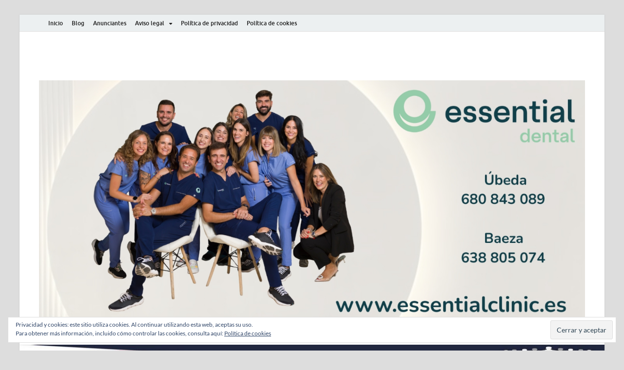

--- FILE ---
content_type: text/html; charset=UTF-8
request_url: https://www.alberoymikasa.com/alex-alcazar-nuevo-jugador-para-el-martos-cd/
body_size: 31340
content:
<!DOCTYPE html>
<html lang="es">
<head>
<meta charset="UTF-8">
<meta name="viewport" content="width=device-width, initial-scale=1">
<link rel="profile" href="https://gmpg.org/xfn/11">

<meta name='robots' content='index, follow, max-image-preview:large, max-snippet:-1, max-video-preview:-1' />

	<!-- This site is optimized with the Yoast SEO plugin v23.5 - https://yoast.com/wordpress/plugins/seo/ -->
	<title>Álex Alcázar, nuevo jugador para el Martos CD - Albero y Mikasa</title>
	<meta name="description" content="A escasos días para el comienzo de la temporada liguera en División de Honor Andaluza, el Martos CD sigue reforzando su estructura" />
	<link rel="canonical" href="https://www.alberoymikasa.com/alex-alcazar-nuevo-jugador-para-el-martos-cd/" />
	<meta property="og:locale" content="es_ES" />
	<meta property="og:type" content="article" />
	<meta property="og:title" content="Álex Alcázar, nuevo jugador para el Martos CD - Albero y Mikasa" />
	<meta property="og:description" content="A escasos días para el comienzo de la temporada liguera en División de Honor Andaluza, el Martos CD sigue reforzando su estructura" />
	<meta property="og:url" content="https://www.alberoymikasa.com/alex-alcazar-nuevo-jugador-para-el-martos-cd/" />
	<meta property="og:site_name" content="Albero y Mikasa" />
	<meta property="article:publisher" content="https://www.facebook.com/alberoymikasa/" />
	<meta property="article:published_time" content="2023-09-13T08:01:20+00:00" />
	<meta property="article:modified_time" content="2023-09-15T08:21:01+00:00" />
	<meta property="og:image" content="https://www.alberoymikasa.com/wp-content/uploads/2023/09/alvaro-alcazar-martos.jpg" />
	<meta property="og:image:width" content="2358" />
	<meta property="og:image:height" content="1374" />
	<meta property="og:image:type" content="image/jpeg" />
	<meta name="author" content="Pedro Expósito" />
	<meta name="twitter:card" content="summary_large_image" />
	<meta name="twitter:creator" content="@AlberoyMikasa" />
	<meta name="twitter:site" content="@AlberoyMikasa" />
	<meta name="twitter:label1" content="Escrito por" />
	<meta name="twitter:data1" content="Pedro Expósito" />
	<meta name="twitter:label2" content="Tiempo de lectura" />
	<meta name="twitter:data2" content="1 minuto" />
	<script type="application/ld+json" class="yoast-schema-graph">{"@context":"https://schema.org","@graph":[{"@type":"Article","@id":"https://www.alberoymikasa.com/alex-alcazar-nuevo-jugador-para-el-martos-cd/#article","isPartOf":{"@id":"https://www.alberoymikasa.com/alex-alcazar-nuevo-jugador-para-el-martos-cd/"},"author":{"name":"Pedro Expósito","@id":"https://www.alberoymikasa.com/#/schema/person/05631f3a9c23bd7a5f427e098acbda94"},"headline":"Álex Alcázar, nuevo jugador para el Martos CD","datePublished":"2023-09-13T08:01:20+00:00","dateModified":"2023-09-15T08:21:01+00:00","mainEntityOfPage":{"@id":"https://www.alberoymikasa.com/alex-alcazar-nuevo-jugador-para-el-martos-cd/"},"wordCount":171,"commentCount":0,"publisher":{"@id":"https://www.alberoymikasa.com/#organization"},"image":{"@id":"https://www.alberoymikasa.com/alex-alcazar-nuevo-jugador-para-el-martos-cd/#primaryimage"},"thumbnailUrl":"https://i0.wp.com/www.alberoymikasa.com/wp-content/uploads/2023/09/alvaro-alcazar-martos.jpg?fit=2358%2C1374&ssl=1","keywords":["Álex Alcázar","División de Honor Andaluza","Martos CD"],"articleSection":["División de Honor Andaluza","Fútbol Autonómico"],"inLanguage":"es","potentialAction":[{"@type":"CommentAction","name":"Comment","target":["https://www.alberoymikasa.com/alex-alcazar-nuevo-jugador-para-el-martos-cd/#respond"]}]},{"@type":"WebPage","@id":"https://www.alberoymikasa.com/alex-alcazar-nuevo-jugador-para-el-martos-cd/","url":"https://www.alberoymikasa.com/alex-alcazar-nuevo-jugador-para-el-martos-cd/","name":"Álex Alcázar, nuevo jugador para el Martos CD - Albero y Mikasa","isPartOf":{"@id":"https://www.alberoymikasa.com/#website"},"primaryImageOfPage":{"@id":"https://www.alberoymikasa.com/alex-alcazar-nuevo-jugador-para-el-martos-cd/#primaryimage"},"image":{"@id":"https://www.alberoymikasa.com/alex-alcazar-nuevo-jugador-para-el-martos-cd/#primaryimage"},"thumbnailUrl":"https://i0.wp.com/www.alberoymikasa.com/wp-content/uploads/2023/09/alvaro-alcazar-martos.jpg?fit=2358%2C1374&ssl=1","datePublished":"2023-09-13T08:01:20+00:00","dateModified":"2023-09-15T08:21:01+00:00","description":"A escasos días para el comienzo de la temporada liguera en División de Honor Andaluza, el Martos CD sigue reforzando su estructura","breadcrumb":{"@id":"https://www.alberoymikasa.com/alex-alcazar-nuevo-jugador-para-el-martos-cd/#breadcrumb"},"inLanguage":"es","potentialAction":[{"@type":"ReadAction","target":["https://www.alberoymikasa.com/alex-alcazar-nuevo-jugador-para-el-martos-cd/"]}]},{"@type":"ImageObject","inLanguage":"es","@id":"https://www.alberoymikasa.com/alex-alcazar-nuevo-jugador-para-el-martos-cd/#primaryimage","url":"https://i0.wp.com/www.alberoymikasa.com/wp-content/uploads/2023/09/alvaro-alcazar-martos.jpg?fit=2358%2C1374&ssl=1","contentUrl":"https://i0.wp.com/www.alberoymikasa.com/wp-content/uploads/2023/09/alvaro-alcazar-martos.jpg?fit=2358%2C1374&ssl=1","width":2358,"height":1374},{"@type":"BreadcrumbList","@id":"https://www.alberoymikasa.com/alex-alcazar-nuevo-jugador-para-el-martos-cd/#breadcrumb","itemListElement":[{"@type":"ListItem","position":1,"name":"Portada","item":"https://www.alberoymikasa.com/"},{"@type":"ListItem","position":2,"name":"Blog","item":"https://www.alberoymikasa.com/blog-2/"},{"@type":"ListItem","position":3,"name":"Álex Alcázar, nuevo jugador para el Martos CD"}]},{"@type":"WebSite","@id":"https://www.alberoymikasa.com/#website","url":"https://www.alberoymikasa.com/","name":"Albero y Mikasa","description":"Toda la información y actualidad del Fútbol Modesto de la provincia de Jaén ","publisher":{"@id":"https://www.alberoymikasa.com/#organization"},"potentialAction":[{"@type":"SearchAction","target":{"@type":"EntryPoint","urlTemplate":"https://www.alberoymikasa.com/?s={search_term_string}"},"query-input":{"@type":"PropertyValueSpecification","valueRequired":true,"valueName":"search_term_string"}}],"inLanguage":"es"},{"@type":"Organization","@id":"https://www.alberoymikasa.com/#organization","name":"Albero y Mikasa","url":"https://www.alberoymikasa.com/","logo":{"@type":"ImageObject","inLanguage":"es","@id":"https://www.alberoymikasa.com/#/schema/logo/image/","url":"https://i2.wp.com/www.alberoymikasa.com/wp-content/uploads/2021/09/escudo-albero-y-mikasa-transpa.png?fit=593%2C547&ssl=1","contentUrl":"https://i2.wp.com/www.alberoymikasa.com/wp-content/uploads/2021/09/escudo-albero-y-mikasa-transpa.png?fit=593%2C547&ssl=1","width":593,"height":547,"caption":"Albero y Mikasa"},"image":{"@id":"https://www.alberoymikasa.com/#/schema/logo/image/"},"sameAs":["https://www.facebook.com/alberoymikasa/","https://x.com/AlberoyMikasa","https://www.instagram.com/alberoymikasa/","https://www.youtube.com/channel/UCkfTvBmS2kmXJmPfRXvu8_g"]},{"@type":"Person","@id":"https://www.alberoymikasa.com/#/schema/person/05631f3a9c23bd7a5f427e098acbda94","name":"Pedro Expósito","image":{"@type":"ImageObject","inLanguage":"es","@id":"https://www.alberoymikasa.com/#/schema/person/image/","url":"https://secure.gravatar.com/avatar/a91013096acf4b89c423416ad0870efe?s=96&d=mm&r=g","contentUrl":"https://secure.gravatar.com/avatar/a91013096acf4b89c423416ad0870efe?s=96&d=mm&r=g","caption":"Pedro Expósito"},"sameAs":["https://www.alberoymikasa.com"],"url":"https://www.alberoymikasa.com/author/pitsux/"}]}</script>
	<!-- / Yoast SEO plugin. -->


<link rel='dns-prefetch' href='//public-api.wordpress.com' />
<link rel='dns-prefetch' href='//secure.gravatar.com' />
<link rel='dns-prefetch' href='//www.googletagmanager.com' />
<link rel='dns-prefetch' href='//stats.wp.com' />
<link rel='dns-prefetch' href='//v0.wordpress.com' />
<link rel='dns-prefetch' href='//i0.wp.com' />
<link rel='dns-prefetch' href='//s.pubmine.com' />
<link rel='dns-prefetch' href='//x.bidswitch.net' />
<link rel='dns-prefetch' href='//static.criteo.net' />
<link rel='dns-prefetch' href='//ib.adnxs.com' />
<link rel='dns-prefetch' href='//aax.amazon-adsystem.com' />
<link rel='dns-prefetch' href='//bidder.criteo.com' />
<link rel='dns-prefetch' href='//cas.criteo.com' />
<link rel='dns-prefetch' href='//gum.criteo.com' />
<link rel='dns-prefetch' href='//ads.pubmatic.com' />
<link rel='dns-prefetch' href='//gads.pubmatic.com' />
<link rel='dns-prefetch' href='//tpc.googlesyndication.com' />
<link rel='dns-prefetch' href='//ad.doubleclick.net' />
<link rel='dns-prefetch' href='//googleads.g.doubleclick.net' />
<link rel='dns-prefetch' href='//www.googletagservices.com' />
<link rel='dns-prefetch' href='//cdn.switchadhub.com' />
<link rel='dns-prefetch' href='//delivery.g.switchadhub.com' />
<link rel='dns-prefetch' href='//delivery.swid.switchadhub.com' />
<link rel='dns-prefetch' href='//pagead2.googlesyndication.com' />
<link rel="alternate" type="application/rss+xml" title="Albero y Mikasa &raquo; Feed" href="https://www.alberoymikasa.com/feed/" />
<link rel="alternate" type="application/rss+xml" title="Albero y Mikasa &raquo; Feed de los comentarios" href="https://www.alberoymikasa.com/comments/feed/" />
<link rel="alternate" type="application/rss+xml" title="Albero y Mikasa &raquo; Comentario Álex Alcázar, nuevo jugador para el Martos CD del feed" href="https://www.alberoymikasa.com/alex-alcazar-nuevo-jugador-para-el-martos-cd/feed/" />
		<!-- This site uses the Google Analytics by ExactMetrics plugin v8.11.1 - Using Analytics tracking - https://www.exactmetrics.com/ -->
							<script src="//www.googletagmanager.com/gtag/js?id=G-BRNR1W77SR"  data-cfasync="false" data-wpfc-render="false" type="text/javascript" async></script>
			<script data-cfasync="false" data-wpfc-render="false" type="text/javascript">
				var em_version = '8.11.1';
				var em_track_user = true;
				var em_no_track_reason = '';
								var ExactMetricsDefaultLocations = {"page_location":"https:\/\/www.alberoymikasa.com\/alex-alcazar-nuevo-jugador-para-el-martos-cd\/"};
								if ( typeof ExactMetricsPrivacyGuardFilter === 'function' ) {
					var ExactMetricsLocations = (typeof ExactMetricsExcludeQuery === 'object') ? ExactMetricsPrivacyGuardFilter( ExactMetricsExcludeQuery ) : ExactMetricsPrivacyGuardFilter( ExactMetricsDefaultLocations );
				} else {
					var ExactMetricsLocations = (typeof ExactMetricsExcludeQuery === 'object') ? ExactMetricsExcludeQuery : ExactMetricsDefaultLocations;
				}

								var disableStrs = [
										'ga-disable-G-BRNR1W77SR',
									];

				/* Function to detect opted out users */
				function __gtagTrackerIsOptedOut() {
					for (var index = 0; index < disableStrs.length; index++) {
						if (document.cookie.indexOf(disableStrs[index] + '=true') > -1) {
							return true;
						}
					}

					return false;
				}

				/* Disable tracking if the opt-out cookie exists. */
				if (__gtagTrackerIsOptedOut()) {
					for (var index = 0; index < disableStrs.length; index++) {
						window[disableStrs[index]] = true;
					}
				}

				/* Opt-out function */
				function __gtagTrackerOptout() {
					for (var index = 0; index < disableStrs.length; index++) {
						document.cookie = disableStrs[index] + '=true; expires=Thu, 31 Dec 2099 23:59:59 UTC; path=/';
						window[disableStrs[index]] = true;
					}
				}

				if ('undefined' === typeof gaOptout) {
					function gaOptout() {
						__gtagTrackerOptout();
					}
				}
								window.dataLayer = window.dataLayer || [];

				window.ExactMetricsDualTracker = {
					helpers: {},
					trackers: {},
				};
				if (em_track_user) {
					function __gtagDataLayer() {
						dataLayer.push(arguments);
					}

					function __gtagTracker(type, name, parameters) {
						if (!parameters) {
							parameters = {};
						}

						if (parameters.send_to) {
							__gtagDataLayer.apply(null, arguments);
							return;
						}

						if (type === 'event') {
														parameters.send_to = exactmetrics_frontend.v4_id;
							var hookName = name;
							if (typeof parameters['event_category'] !== 'undefined') {
								hookName = parameters['event_category'] + ':' + name;
							}

							if (typeof ExactMetricsDualTracker.trackers[hookName] !== 'undefined') {
								ExactMetricsDualTracker.trackers[hookName](parameters);
							} else {
								__gtagDataLayer('event', name, parameters);
							}
							
						} else {
							__gtagDataLayer.apply(null, arguments);
						}
					}

					__gtagTracker('js', new Date());
					__gtagTracker('set', {
						'developer_id.dNDMyYj': true,
											});
					if ( ExactMetricsLocations.page_location ) {
						__gtagTracker('set', ExactMetricsLocations);
					}
										__gtagTracker('config', 'G-BRNR1W77SR', {"forceSSL":"true"} );
										window.gtag = __gtagTracker;										(function () {
						/* https://developers.google.com/analytics/devguides/collection/analyticsjs/ */
						/* ga and __gaTracker compatibility shim. */
						var noopfn = function () {
							return null;
						};
						var newtracker = function () {
							return new Tracker();
						};
						var Tracker = function () {
							return null;
						};
						var p = Tracker.prototype;
						p.get = noopfn;
						p.set = noopfn;
						p.send = function () {
							var args = Array.prototype.slice.call(arguments);
							args.unshift('send');
							__gaTracker.apply(null, args);
						};
						var __gaTracker = function () {
							var len = arguments.length;
							if (len === 0) {
								return;
							}
							var f = arguments[len - 1];
							if (typeof f !== 'object' || f === null || typeof f.hitCallback !== 'function') {
								if ('send' === arguments[0]) {
									var hitConverted, hitObject = false, action;
									if ('event' === arguments[1]) {
										if ('undefined' !== typeof arguments[3]) {
											hitObject = {
												'eventAction': arguments[3],
												'eventCategory': arguments[2],
												'eventLabel': arguments[4],
												'value': arguments[5] ? arguments[5] : 1,
											}
										}
									}
									if ('pageview' === arguments[1]) {
										if ('undefined' !== typeof arguments[2]) {
											hitObject = {
												'eventAction': 'page_view',
												'page_path': arguments[2],
											}
										}
									}
									if (typeof arguments[2] === 'object') {
										hitObject = arguments[2];
									}
									if (typeof arguments[5] === 'object') {
										Object.assign(hitObject, arguments[5]);
									}
									if ('undefined' !== typeof arguments[1].hitType) {
										hitObject = arguments[1];
										if ('pageview' === hitObject.hitType) {
											hitObject.eventAction = 'page_view';
										}
									}
									if (hitObject) {
										action = 'timing' === arguments[1].hitType ? 'timing_complete' : hitObject.eventAction;
										hitConverted = mapArgs(hitObject);
										__gtagTracker('event', action, hitConverted);
									}
								}
								return;
							}

							function mapArgs(args) {
								var arg, hit = {};
								var gaMap = {
									'eventCategory': 'event_category',
									'eventAction': 'event_action',
									'eventLabel': 'event_label',
									'eventValue': 'event_value',
									'nonInteraction': 'non_interaction',
									'timingCategory': 'event_category',
									'timingVar': 'name',
									'timingValue': 'value',
									'timingLabel': 'event_label',
									'page': 'page_path',
									'location': 'page_location',
									'title': 'page_title',
									'referrer' : 'page_referrer',
								};
								for (arg in args) {
																		if (!(!args.hasOwnProperty(arg) || !gaMap.hasOwnProperty(arg))) {
										hit[gaMap[arg]] = args[arg];
									} else {
										hit[arg] = args[arg];
									}
								}
								return hit;
							}

							try {
								f.hitCallback();
							} catch (ex) {
							}
						};
						__gaTracker.create = newtracker;
						__gaTracker.getByName = newtracker;
						__gaTracker.getAll = function () {
							return [];
						};
						__gaTracker.remove = noopfn;
						__gaTracker.loaded = true;
						window['__gaTracker'] = __gaTracker;
					})();
									} else {
										console.log("");
					(function () {
						function __gtagTracker() {
							return null;
						}

						window['__gtagTracker'] = __gtagTracker;
						window['gtag'] = __gtagTracker;
					})();
									}
			</script>
							<!-- / Google Analytics by ExactMetrics -->
		<script type="text/javascript">
/* <![CDATA[ */
window._wpemojiSettings = {"baseUrl":"https:\/\/s.w.org\/images\/core\/emoji\/14.0.0\/72x72\/","ext":".png","svgUrl":"https:\/\/s.w.org\/images\/core\/emoji\/14.0.0\/svg\/","svgExt":".svg","source":{"concatemoji":"https:\/\/www.alberoymikasa.com\/wp-includes\/js\/wp-emoji-release.min.js?ver=c97b66de6dd5c4d8827c9612e0c8f288"}};
/*! This file is auto-generated */
!function(i,n){var o,s,e;function c(e){try{var t={supportTests:e,timestamp:(new Date).valueOf()};sessionStorage.setItem(o,JSON.stringify(t))}catch(e){}}function p(e,t,n){e.clearRect(0,0,e.canvas.width,e.canvas.height),e.fillText(t,0,0);var t=new Uint32Array(e.getImageData(0,0,e.canvas.width,e.canvas.height).data),r=(e.clearRect(0,0,e.canvas.width,e.canvas.height),e.fillText(n,0,0),new Uint32Array(e.getImageData(0,0,e.canvas.width,e.canvas.height).data));return t.every(function(e,t){return e===r[t]})}function u(e,t,n){switch(t){case"flag":return n(e,"\ud83c\udff3\ufe0f\u200d\u26a7\ufe0f","\ud83c\udff3\ufe0f\u200b\u26a7\ufe0f")?!1:!n(e,"\ud83c\uddfa\ud83c\uddf3","\ud83c\uddfa\u200b\ud83c\uddf3")&&!n(e,"\ud83c\udff4\udb40\udc67\udb40\udc62\udb40\udc65\udb40\udc6e\udb40\udc67\udb40\udc7f","\ud83c\udff4\u200b\udb40\udc67\u200b\udb40\udc62\u200b\udb40\udc65\u200b\udb40\udc6e\u200b\udb40\udc67\u200b\udb40\udc7f");case"emoji":return!n(e,"\ud83e\udef1\ud83c\udffb\u200d\ud83e\udef2\ud83c\udfff","\ud83e\udef1\ud83c\udffb\u200b\ud83e\udef2\ud83c\udfff")}return!1}function f(e,t,n){var r="undefined"!=typeof WorkerGlobalScope&&self instanceof WorkerGlobalScope?new OffscreenCanvas(300,150):i.createElement("canvas"),a=r.getContext("2d",{willReadFrequently:!0}),o=(a.textBaseline="top",a.font="600 32px Arial",{});return e.forEach(function(e){o[e]=t(a,e,n)}),o}function t(e){var t=i.createElement("script");t.src=e,t.defer=!0,i.head.appendChild(t)}"undefined"!=typeof Promise&&(o="wpEmojiSettingsSupports",s=["flag","emoji"],n.supports={everything:!0,everythingExceptFlag:!0},e=new Promise(function(e){i.addEventListener("DOMContentLoaded",e,{once:!0})}),new Promise(function(t){var n=function(){try{var e=JSON.parse(sessionStorage.getItem(o));if("object"==typeof e&&"number"==typeof e.timestamp&&(new Date).valueOf()<e.timestamp+604800&&"object"==typeof e.supportTests)return e.supportTests}catch(e){}return null}();if(!n){if("undefined"!=typeof Worker&&"undefined"!=typeof OffscreenCanvas&&"undefined"!=typeof URL&&URL.createObjectURL&&"undefined"!=typeof Blob)try{var e="postMessage("+f.toString()+"("+[JSON.stringify(s),u.toString(),p.toString()].join(",")+"));",r=new Blob([e],{type:"text/javascript"}),a=new Worker(URL.createObjectURL(r),{name:"wpTestEmojiSupports"});return void(a.onmessage=function(e){c(n=e.data),a.terminate(),t(n)})}catch(e){}c(n=f(s,u,p))}t(n)}).then(function(e){for(var t in e)n.supports[t]=e[t],n.supports.everything=n.supports.everything&&n.supports[t],"flag"!==t&&(n.supports.everythingExceptFlag=n.supports.everythingExceptFlag&&n.supports[t]);n.supports.everythingExceptFlag=n.supports.everythingExceptFlag&&!n.supports.flag,n.DOMReady=!1,n.readyCallback=function(){n.DOMReady=!0}}).then(function(){return e}).then(function(){var e;n.supports.everything||(n.readyCallback(),(e=n.source||{}).concatemoji?t(e.concatemoji):e.wpemoji&&e.twemoji&&(t(e.twemoji),t(e.wpemoji)))}))}((window,document),window._wpemojiSettings);
/* ]]> */
</script>
<style id='wp-emoji-styles-inline-css' type='text/css'>

	img.wp-smiley, img.emoji {
		display: inline !important;
		border: none !important;
		box-shadow: none !important;
		height: 1em !important;
		width: 1em !important;
		margin: 0 0.07em !important;
		vertical-align: -0.1em !important;
		background: none !important;
		padding: 0 !important;
	}
</style>
<link rel='stylesheet' id='wp-block-library-css' href='https://www.alberoymikasa.com/wp-includes/css/dist/block-library/style.min.css?ver=c97b66de6dd5c4d8827c9612e0c8f288' type='text/css' media='all' />
<style id='wp-block-library-theme-inline-css' type='text/css'>
.wp-block-audio figcaption{color:#555;font-size:13px;text-align:center}.is-dark-theme .wp-block-audio figcaption{color:hsla(0,0%,100%,.65)}.wp-block-audio{margin:0 0 1em}.wp-block-code{border:1px solid #ccc;border-radius:4px;font-family:Menlo,Consolas,monaco,monospace;padding:.8em 1em}.wp-block-embed figcaption{color:#555;font-size:13px;text-align:center}.is-dark-theme .wp-block-embed figcaption{color:hsla(0,0%,100%,.65)}.wp-block-embed{margin:0 0 1em}.blocks-gallery-caption{color:#555;font-size:13px;text-align:center}.is-dark-theme .blocks-gallery-caption{color:hsla(0,0%,100%,.65)}.wp-block-image figcaption{color:#555;font-size:13px;text-align:center}.is-dark-theme .wp-block-image figcaption{color:hsla(0,0%,100%,.65)}.wp-block-image{margin:0 0 1em}.wp-block-pullquote{border-bottom:4px solid;border-top:4px solid;color:currentColor;margin-bottom:1.75em}.wp-block-pullquote cite,.wp-block-pullquote footer,.wp-block-pullquote__citation{color:currentColor;font-size:.8125em;font-style:normal;text-transform:uppercase}.wp-block-quote{border-left:.25em solid;margin:0 0 1.75em;padding-left:1em}.wp-block-quote cite,.wp-block-quote footer{color:currentColor;font-size:.8125em;font-style:normal;position:relative}.wp-block-quote.has-text-align-right{border-left:none;border-right:.25em solid;padding-left:0;padding-right:1em}.wp-block-quote.has-text-align-center{border:none;padding-left:0}.wp-block-quote.is-large,.wp-block-quote.is-style-large,.wp-block-quote.is-style-plain{border:none}.wp-block-search .wp-block-search__label{font-weight:700}.wp-block-search__button{border:1px solid #ccc;padding:.375em .625em}:where(.wp-block-group.has-background){padding:1.25em 2.375em}.wp-block-separator.has-css-opacity{opacity:.4}.wp-block-separator{border:none;border-bottom:2px solid;margin-left:auto;margin-right:auto}.wp-block-separator.has-alpha-channel-opacity{opacity:1}.wp-block-separator:not(.is-style-wide):not(.is-style-dots){width:100px}.wp-block-separator.has-background:not(.is-style-dots){border-bottom:none;height:1px}.wp-block-separator.has-background:not(.is-style-wide):not(.is-style-dots){height:2px}.wp-block-table{margin:0 0 1em}.wp-block-table td,.wp-block-table th{word-break:normal}.wp-block-table figcaption{color:#555;font-size:13px;text-align:center}.is-dark-theme .wp-block-table figcaption{color:hsla(0,0%,100%,.65)}.wp-block-video figcaption{color:#555;font-size:13px;text-align:center}.is-dark-theme .wp-block-video figcaption{color:hsla(0,0%,100%,.65)}.wp-block-video{margin:0 0 1em}.wp-block-template-part.has-background{margin-bottom:0;margin-top:0;padding:1.25em 2.375em}
</style>
<link rel='stylesheet' id='mediaelement-css' href='https://www.alberoymikasa.com/wp-includes/js/mediaelement/mediaelementplayer-legacy.min.css?ver=4.2.17' type='text/css' media='all' />
<link rel='stylesheet' id='wp-mediaelement-css' href='https://www.alberoymikasa.com/wp-includes/js/mediaelement/wp-mediaelement.min.css?ver=c97b66de6dd5c4d8827c9612e0c8f288' type='text/css' media='all' />
<style id='jetpack-sharing-buttons-style-inline-css' type='text/css'>
.jetpack-sharing-buttons__services-list{display:flex;flex-direction:row;flex-wrap:wrap;gap:0;list-style-type:none;margin:5px;padding:0}.jetpack-sharing-buttons__services-list.has-small-icon-size{font-size:12px}.jetpack-sharing-buttons__services-list.has-normal-icon-size{font-size:16px}.jetpack-sharing-buttons__services-list.has-large-icon-size{font-size:24px}.jetpack-sharing-buttons__services-list.has-huge-icon-size{font-size:36px}@media print{.jetpack-sharing-buttons__services-list{display:none!important}}.editor-styles-wrapper .wp-block-jetpack-sharing-buttons{gap:0;padding-inline-start:0}ul.jetpack-sharing-buttons__services-list.has-background{padding:1.25em 2.375em}
</style>
<style id='classic-theme-styles-inline-css' type='text/css'>
/*! This file is auto-generated */
.wp-block-button__link{color:#fff;background-color:#32373c;border-radius:9999px;box-shadow:none;text-decoration:none;padding:calc(.667em + 2px) calc(1.333em + 2px);font-size:1.125em}.wp-block-file__button{background:#32373c;color:#fff;text-decoration:none}
</style>
<style id='global-styles-inline-css' type='text/css'>
body{--wp--preset--color--black: #000000;--wp--preset--color--cyan-bluish-gray: #abb8c3;--wp--preset--color--white: #ffffff;--wp--preset--color--pale-pink: #f78da7;--wp--preset--color--vivid-red: #cf2e2e;--wp--preset--color--luminous-vivid-orange: #ff6900;--wp--preset--color--luminous-vivid-amber: #fcb900;--wp--preset--color--light-green-cyan: #7bdcb5;--wp--preset--color--vivid-green-cyan: #00d084;--wp--preset--color--pale-cyan-blue: #8ed1fc;--wp--preset--color--vivid-cyan-blue: #0693e3;--wp--preset--color--vivid-purple: #9b51e0;--wp--preset--gradient--vivid-cyan-blue-to-vivid-purple: linear-gradient(135deg,rgba(6,147,227,1) 0%,rgb(155,81,224) 100%);--wp--preset--gradient--light-green-cyan-to-vivid-green-cyan: linear-gradient(135deg,rgb(122,220,180) 0%,rgb(0,208,130) 100%);--wp--preset--gradient--luminous-vivid-amber-to-luminous-vivid-orange: linear-gradient(135deg,rgba(252,185,0,1) 0%,rgba(255,105,0,1) 100%);--wp--preset--gradient--luminous-vivid-orange-to-vivid-red: linear-gradient(135deg,rgba(255,105,0,1) 0%,rgb(207,46,46) 100%);--wp--preset--gradient--very-light-gray-to-cyan-bluish-gray: linear-gradient(135deg,rgb(238,238,238) 0%,rgb(169,184,195) 100%);--wp--preset--gradient--cool-to-warm-spectrum: linear-gradient(135deg,rgb(74,234,220) 0%,rgb(151,120,209) 20%,rgb(207,42,186) 40%,rgb(238,44,130) 60%,rgb(251,105,98) 80%,rgb(254,248,76) 100%);--wp--preset--gradient--blush-light-purple: linear-gradient(135deg,rgb(255,206,236) 0%,rgb(152,150,240) 100%);--wp--preset--gradient--blush-bordeaux: linear-gradient(135deg,rgb(254,205,165) 0%,rgb(254,45,45) 50%,rgb(107,0,62) 100%);--wp--preset--gradient--luminous-dusk: linear-gradient(135deg,rgb(255,203,112) 0%,rgb(199,81,192) 50%,rgb(65,88,208) 100%);--wp--preset--gradient--pale-ocean: linear-gradient(135deg,rgb(255,245,203) 0%,rgb(182,227,212) 50%,rgb(51,167,181) 100%);--wp--preset--gradient--electric-grass: linear-gradient(135deg,rgb(202,248,128) 0%,rgb(113,206,126) 100%);--wp--preset--gradient--midnight: linear-gradient(135deg,rgb(2,3,129) 0%,rgb(40,116,252) 100%);--wp--preset--font-size--small: 13px;--wp--preset--font-size--medium: 20px;--wp--preset--font-size--large: 36px;--wp--preset--font-size--x-large: 42px;--wp--preset--spacing--20: 0.44rem;--wp--preset--spacing--30: 0.67rem;--wp--preset--spacing--40: 1rem;--wp--preset--spacing--50: 1.5rem;--wp--preset--spacing--60: 2.25rem;--wp--preset--spacing--70: 3.38rem;--wp--preset--spacing--80: 5.06rem;--wp--preset--shadow--natural: 6px 6px 9px rgba(0, 0, 0, 0.2);--wp--preset--shadow--deep: 12px 12px 50px rgba(0, 0, 0, 0.4);--wp--preset--shadow--sharp: 6px 6px 0px rgba(0, 0, 0, 0.2);--wp--preset--shadow--outlined: 6px 6px 0px -3px rgba(255, 255, 255, 1), 6px 6px rgba(0, 0, 0, 1);--wp--preset--shadow--crisp: 6px 6px 0px rgba(0, 0, 0, 1);}:where(.is-layout-flex){gap: 0.5em;}:where(.is-layout-grid){gap: 0.5em;}body .is-layout-flow > .alignleft{float: left;margin-inline-start: 0;margin-inline-end: 2em;}body .is-layout-flow > .alignright{float: right;margin-inline-start: 2em;margin-inline-end: 0;}body .is-layout-flow > .aligncenter{margin-left: auto !important;margin-right: auto !important;}body .is-layout-constrained > .alignleft{float: left;margin-inline-start: 0;margin-inline-end: 2em;}body .is-layout-constrained > .alignright{float: right;margin-inline-start: 2em;margin-inline-end: 0;}body .is-layout-constrained > .aligncenter{margin-left: auto !important;margin-right: auto !important;}body .is-layout-constrained > :where(:not(.alignleft):not(.alignright):not(.alignfull)){max-width: var(--wp--style--global--content-size);margin-left: auto !important;margin-right: auto !important;}body .is-layout-constrained > .alignwide{max-width: var(--wp--style--global--wide-size);}body .is-layout-flex{display: flex;}body .is-layout-flex{flex-wrap: wrap;align-items: center;}body .is-layout-flex > *{margin: 0;}body .is-layout-grid{display: grid;}body .is-layout-grid > *{margin: 0;}:where(.wp-block-columns.is-layout-flex){gap: 2em;}:where(.wp-block-columns.is-layout-grid){gap: 2em;}:where(.wp-block-post-template.is-layout-flex){gap: 1.25em;}:where(.wp-block-post-template.is-layout-grid){gap: 1.25em;}.has-black-color{color: var(--wp--preset--color--black) !important;}.has-cyan-bluish-gray-color{color: var(--wp--preset--color--cyan-bluish-gray) !important;}.has-white-color{color: var(--wp--preset--color--white) !important;}.has-pale-pink-color{color: var(--wp--preset--color--pale-pink) !important;}.has-vivid-red-color{color: var(--wp--preset--color--vivid-red) !important;}.has-luminous-vivid-orange-color{color: var(--wp--preset--color--luminous-vivid-orange) !important;}.has-luminous-vivid-amber-color{color: var(--wp--preset--color--luminous-vivid-amber) !important;}.has-light-green-cyan-color{color: var(--wp--preset--color--light-green-cyan) !important;}.has-vivid-green-cyan-color{color: var(--wp--preset--color--vivid-green-cyan) !important;}.has-pale-cyan-blue-color{color: var(--wp--preset--color--pale-cyan-blue) !important;}.has-vivid-cyan-blue-color{color: var(--wp--preset--color--vivid-cyan-blue) !important;}.has-vivid-purple-color{color: var(--wp--preset--color--vivid-purple) !important;}.has-black-background-color{background-color: var(--wp--preset--color--black) !important;}.has-cyan-bluish-gray-background-color{background-color: var(--wp--preset--color--cyan-bluish-gray) !important;}.has-white-background-color{background-color: var(--wp--preset--color--white) !important;}.has-pale-pink-background-color{background-color: var(--wp--preset--color--pale-pink) !important;}.has-vivid-red-background-color{background-color: var(--wp--preset--color--vivid-red) !important;}.has-luminous-vivid-orange-background-color{background-color: var(--wp--preset--color--luminous-vivid-orange) !important;}.has-luminous-vivid-amber-background-color{background-color: var(--wp--preset--color--luminous-vivid-amber) !important;}.has-light-green-cyan-background-color{background-color: var(--wp--preset--color--light-green-cyan) !important;}.has-vivid-green-cyan-background-color{background-color: var(--wp--preset--color--vivid-green-cyan) !important;}.has-pale-cyan-blue-background-color{background-color: var(--wp--preset--color--pale-cyan-blue) !important;}.has-vivid-cyan-blue-background-color{background-color: var(--wp--preset--color--vivid-cyan-blue) !important;}.has-vivid-purple-background-color{background-color: var(--wp--preset--color--vivid-purple) !important;}.has-black-border-color{border-color: var(--wp--preset--color--black) !important;}.has-cyan-bluish-gray-border-color{border-color: var(--wp--preset--color--cyan-bluish-gray) !important;}.has-white-border-color{border-color: var(--wp--preset--color--white) !important;}.has-pale-pink-border-color{border-color: var(--wp--preset--color--pale-pink) !important;}.has-vivid-red-border-color{border-color: var(--wp--preset--color--vivid-red) !important;}.has-luminous-vivid-orange-border-color{border-color: var(--wp--preset--color--luminous-vivid-orange) !important;}.has-luminous-vivid-amber-border-color{border-color: var(--wp--preset--color--luminous-vivid-amber) !important;}.has-light-green-cyan-border-color{border-color: var(--wp--preset--color--light-green-cyan) !important;}.has-vivid-green-cyan-border-color{border-color: var(--wp--preset--color--vivid-green-cyan) !important;}.has-pale-cyan-blue-border-color{border-color: var(--wp--preset--color--pale-cyan-blue) !important;}.has-vivid-cyan-blue-border-color{border-color: var(--wp--preset--color--vivid-cyan-blue) !important;}.has-vivid-purple-border-color{border-color: var(--wp--preset--color--vivid-purple) !important;}.has-vivid-cyan-blue-to-vivid-purple-gradient-background{background: var(--wp--preset--gradient--vivid-cyan-blue-to-vivid-purple) !important;}.has-light-green-cyan-to-vivid-green-cyan-gradient-background{background: var(--wp--preset--gradient--light-green-cyan-to-vivid-green-cyan) !important;}.has-luminous-vivid-amber-to-luminous-vivid-orange-gradient-background{background: var(--wp--preset--gradient--luminous-vivid-amber-to-luminous-vivid-orange) !important;}.has-luminous-vivid-orange-to-vivid-red-gradient-background{background: var(--wp--preset--gradient--luminous-vivid-orange-to-vivid-red) !important;}.has-very-light-gray-to-cyan-bluish-gray-gradient-background{background: var(--wp--preset--gradient--very-light-gray-to-cyan-bluish-gray) !important;}.has-cool-to-warm-spectrum-gradient-background{background: var(--wp--preset--gradient--cool-to-warm-spectrum) !important;}.has-blush-light-purple-gradient-background{background: var(--wp--preset--gradient--blush-light-purple) !important;}.has-blush-bordeaux-gradient-background{background: var(--wp--preset--gradient--blush-bordeaux) !important;}.has-luminous-dusk-gradient-background{background: var(--wp--preset--gradient--luminous-dusk) !important;}.has-pale-ocean-gradient-background{background: var(--wp--preset--gradient--pale-ocean) !important;}.has-electric-grass-gradient-background{background: var(--wp--preset--gradient--electric-grass) !important;}.has-midnight-gradient-background{background: var(--wp--preset--gradient--midnight) !important;}.has-small-font-size{font-size: var(--wp--preset--font-size--small) !important;}.has-medium-font-size{font-size: var(--wp--preset--font-size--medium) !important;}.has-large-font-size{font-size: var(--wp--preset--font-size--large) !important;}.has-x-large-font-size{font-size: var(--wp--preset--font-size--x-large) !important;}
.wp-block-navigation a:where(:not(.wp-element-button)){color: inherit;}
:where(.wp-block-post-template.is-layout-flex){gap: 1.25em;}:where(.wp-block-post-template.is-layout-grid){gap: 1.25em;}
:where(.wp-block-columns.is-layout-flex){gap: 2em;}:where(.wp-block-columns.is-layout-grid){gap: 2em;}
.wp-block-pullquote{font-size: 1.5em;line-height: 1.6;}
</style>
<link rel='stylesheet' id='poll-maker-ays-css' href='https://www.alberoymikasa.com/wp-content/plugins/poll-maker/public/css/poll-maker-ays-public.css?ver=6.1.9' type='text/css' media='all' />
<link rel='stylesheet' id='hitmag-fonts-css' href='https://www.alberoymikasa.com/wp-content/themes/hitmag/css/fonts.css' type='text/css' media='all' />
<link rel='stylesheet' id='hitmag-font-awesome-css' href='https://www.alberoymikasa.com/wp-content/themes/hitmag/css/all.min.css?ver=6.5.1' type='text/css' media='all' />
<link rel='stylesheet' id='hitmag-style-css' href='https://www.alberoymikasa.com/wp-content/themes/hitmag/style.css?ver=1.4.1' type='text/css' media='all' />
<link rel='stylesheet' id='jquery-magnific-popup-css' href='https://www.alberoymikasa.com/wp-content/themes/hitmag/css/magnific-popup.css?ver=c97b66de6dd5c4d8827c9612e0c8f288' type='text/css' media='all' />
<style id='jetpack_facebook_likebox-inline-css' type='text/css'>
.widget_facebook_likebox {
	overflow: hidden;
}

</style>
<link rel='stylesheet' id='social-logos-css' href='https://www.alberoymikasa.com/wp-content/plugins/jetpack/_inc/social-logos/social-logos.min.css?ver=13.6.1' type='text/css' media='all' />
<link rel='stylesheet' id='jetpack_css-css' href='https://www.alberoymikasa.com/wp-content/plugins/jetpack/css/jetpack.css?ver=13.6.1' type='text/css' media='all' />
<script type="text/javascript" id="jetpack_related-posts-js-extra">
/* <![CDATA[ */
var related_posts_js_options = {"post_heading":"h4"};
/* ]]> */
</script>
<script type="text/javascript" src="https://www.alberoymikasa.com/wp-content/plugins/jetpack/_inc/build/related-posts/related-posts.min.js?ver=20240116" id="jetpack_related-posts-js"></script>
<script type="text/javascript" src="https://www.alberoymikasa.com/wp-content/plugins/jetpack/_inc/build/wordads/js/adflow-loader.min.js?minify=false&amp;ver=13.6.1" id="adflow_script_loader-js"></script>
<script type="text/javascript" src="https://public-api.wordpress.com/wpcom/v2/sites/153513690/adflow/conf/?_jsonp=a8c_adflow_callback&amp;ver=13.6.1" id="adflow_config-js"></script>
<script type="text/javascript" src="https://www.alberoymikasa.com/wp-content/plugins/google-analytics-dashboard-for-wp/assets/js/frontend-gtag.min.js?ver=8.11.1" id="exactmetrics-frontend-script-js" async="async" data-wp-strategy="async"></script>
<script data-cfasync="false" data-wpfc-render="false" type="text/javascript" id='exactmetrics-frontend-script-js-extra'>/* <![CDATA[ */
var exactmetrics_frontend = {"js_events_tracking":"true","download_extensions":"zip,mp3,mpeg,pdf,docx,pptx,xlsx,rar","inbound_paths":"[{\"path\":\"\\\/go\\\/\",\"label\":\"affiliate\"},{\"path\":\"\\\/recommend\\\/\",\"label\":\"affiliate\"}]","home_url":"https:\/\/www.alberoymikasa.com","hash_tracking":"false","v4_id":"G-BRNR1W77SR"};/* ]]> */
</script>
<script type="text/javascript" src="https://www.alberoymikasa.com/wp-includes/js/jquery/jquery.min.js?ver=3.7.1" id="jquery-core-js"></script>
<script type="text/javascript" src="https://www.alberoymikasa.com/wp-includes/js/jquery/jquery-migrate.min.js?ver=3.4.1" id="jquery-migrate-js"></script>
<!--[if lt IE 9]>
<script type="text/javascript" src="https://www.alberoymikasa.com/wp-content/themes/hitmag/js/html5shiv.min.js?ver=c97b66de6dd5c4d8827c9612e0c8f288" id="html5shiv-js"></script>
<![endif]-->

<!-- Fragmento de código de la etiqueta de Google (gtag.js) añadida por Site Kit -->
<!-- Fragmento de código de Google Analytics añadido por Site Kit -->
<script type="text/javascript" src="https://www.googletagmanager.com/gtag/js?id=GT-M6B5HTX" id="google_gtagjs-js" async></script>
<script type="text/javascript" id="google_gtagjs-js-after">
/* <![CDATA[ */
window.dataLayer = window.dataLayer || [];function gtag(){dataLayer.push(arguments);}
gtag("set","linker",{"domains":["www.alberoymikasa.com"]});
gtag("js", new Date());
gtag("set", "developer_id.dZTNiMT", true);
gtag("config", "GT-M6B5HTX");
/* ]]> */
</script>
<link rel="https://api.w.org/" href="https://www.alberoymikasa.com/wp-json/" /><link rel="alternate" type="application/json" href="https://www.alberoymikasa.com/wp-json/wp/v2/posts/64238" /><link rel="EditURI" type="application/rsd+xml" title="RSD" href="https://www.alberoymikasa.com/xmlrpc.php?rsd" />
<link rel="alternate" type="application/json+oembed" href="https://www.alberoymikasa.com/wp-json/oembed/1.0/embed?url=https%3A%2F%2Fwww.alberoymikasa.com%2Falex-alcazar-nuevo-jugador-para-el-martos-cd%2F" />
<link rel="alternate" type="text/xml+oembed" href="https://www.alberoymikasa.com/wp-json/oembed/1.0/embed?url=https%3A%2F%2Fwww.alberoymikasa.com%2Falex-alcazar-nuevo-jugador-para-el-martos-cd%2F&#038;format=xml" />
<meta name="generator" content="Site Kit by Google 1.170.0" /><script async src="https://pagead2.googlesyndication.com/pagead/js/adsbygoogle.js"></script>
<script>
     (adsbygoogle = window.adsbygoogle || []).push({
          google_ad_client: "ca-pub-6819742389946027",
          enable_page_level_ads: true
     });
</script>	<style>img#wpstats{display:none}</style>
				<style type="text/css">
			
			button,
			input[type="button"],
			input[type="reset"],
			input[type="submit"] {
				background: #E74C3C;
			}

            .th-readmore {
                background: #E74C3C;
            }           

            a:hover {
                color: #E74C3C;
            } 

            .main-navigation a:hover {
                background-color: #E74C3C;
            }

            .main-navigation .current_page_item > a,
            .main-navigation .current-menu-item > a,
            .main-navigation .current_page_ancestor > a,
            .main-navigation .current-menu-ancestor > a {
                background-color: #E74C3C;
            }

            #main-nav-button:hover {
                background-color: #E74C3C;
            }

            .post-navigation .post-title:hover {
                color: #E74C3C;
            }

            .top-navigation a:hover {
                color: #E74C3C;
            }

            .top-navigation ul ul a:hover {
                background: #E74C3C;
            }

            #top-nav-button:hover {
                color: #E74C3C;
            }

            .responsive-mainnav li a:hover,
            .responsive-topnav li a:hover {
                background: #E74C3C;
            }

            #hm-search-form .search-form .search-submit {
                background-color: #E74C3C;
            }

            .nav-links .current {
                background: #E74C3C;
            }

            .is-style-hitmag-widget-title,
            .elementor-widget-container h5,
            .widgettitle,
            .widget-title {
                border-bottom: 2px solid #E74C3C;
            }

            .footer-widget-title {
                border-bottom: 2px solid #E74C3C;
            }

            .widget-area a:hover {
                color: #E74C3C;
            }

            .footer-widget-area .widget a:hover {
                color: #E74C3C;
            }

            .site-info a:hover {
                color: #E74C3C;
            }

            .wp-block-search .wp-block-search__button,
            .search-form .search-submit {
                background: #E74C3C;
            }

            .hmb-entry-title a:hover {
                color: #E74C3C;
            }

            .hmb-entry-meta a:hover,
            .hms-meta a:hover {
                color: #E74C3C;
            }

            .hms-title a:hover {
                color: #E74C3C;
            }

            .hmw-grid-post .post-title a:hover {
                color: #E74C3C;
            }

            .footer-widget-area .hmw-grid-post .post-title a:hover,
            .footer-widget-area .hmb-entry-title a:hover,
            .footer-widget-area .hms-title a:hover {
                color: #E74C3C;
            }

            .hm-tabs-wdt .ui-state-active {
                border-bottom: 2px solid #E74C3C;
            }

            a.hm-viewall {
                background: #E74C3C;
            }

            #hitmag-tags a,
            .widget_tag_cloud .tagcloud a {
                background: #E74C3C;
            }

            .site-title a {
                color: #E74C3C;
            }

            .hitmag-post .entry-title a:hover {
                color: #E74C3C;
            }

            .hitmag-post .entry-meta a:hover {
                color: #E74C3C;
            }

            .cat-links a {
                color: #E74C3C;
            }

            .hitmag-single .entry-meta a:hover {
                color: #E74C3C;
            }

            .hitmag-single .author a:hover {
                color: #E74C3C;
            }

            .hm-author-content .author-posts-link {
                color: #E74C3C;
            }

            .hm-tags-links a:hover {
                background: #E74C3C;
            }

            .hm-tagged {
                background: #E74C3C;
            }

            .hm-edit-link a.post-edit-link {
                background: #E74C3C;
            }

            .arc-page-title {
                border-bottom: 2px solid #E74C3C;
            }

            .srch-page-title {
                border-bottom: 2px solid #E74C3C;
            }

            .hm-slider-details .cat-links {
                background: #E74C3C;
            }

            .hm-rel-post .post-title a:hover {
                color: #E74C3C;
            }

            .comment-author a {
                color: #E74C3C;
            }

            .comment-metadata a:hover,
            .comment-metadata a:focus,
            .pingback .comment-edit-link:hover,
            .pingback .comment-edit-link:focus {
                color: #E74C3C;
            }

            .comment-reply-link:hover,
            .comment-reply-link:focus {
                background: #E74C3C;
            }

            .required {
                color: #E74C3C;
            }

            blockquote {
                border-left: 3px solid #E74C3C;
            }

            .comment-reply-title small a:before {
                color: #E74C3C;
            }
            
            .woocommerce ul.products li.product h3:hover,
            .woocommerce-widget-area ul li a:hover,
            .woocommerce-loop-product__title:hover {
                color: #E74C3C;
            }

            .woocommerce-product-search input[type="submit"],
            .woocommerce #respond input#submit, 
            .woocommerce a.button, 
            .woocommerce button.button, 
            .woocommerce input.button,
            .woocommerce nav.woocommerce-pagination ul li a:focus,
            .woocommerce nav.woocommerce-pagination ul li a:hover,
            .woocommerce nav.woocommerce-pagination ul li span.current,
            .woocommerce span.onsale,
            .woocommerce-widget-area .widget-title,
            .woocommerce #respond input#submit.alt,
            .woocommerce a.button.alt,
            .woocommerce button.button.alt,
            .woocommerce input.button.alt {
                background: #E74C3C;
            }
            
            .wp-block-quote,
            .wp-block-quote:not(.is-large):not(.is-style-large) {
                border-left: 3px solid #E74C3C;
            }		</style>
	<link rel="pingback" href="https://www.alberoymikasa.com/xmlrpc.php">
<!-- Metaetiquetas de Google AdSense añadidas por Site Kit -->
<meta name="google-adsense-platform-account" content="ca-host-pub-2644536267352236">
<meta name="google-adsense-platform-domain" content="sitekit.withgoogle.com">
<!-- Acabar con las metaetiquetas de Google AdSense añadidas por Site Kit -->
	<style type="text/css">

			.site-title a,
		.site-description {
			position: absolute;
			clip: rect(1px, 1px, 1px, 1px);
		}

	
	</style>
	<link rel="amphtml" href="https://www.alberoymikasa.com/alex-alcazar-nuevo-jugador-para-el-martos-cd/amp/"><script type="text/javascript">
/* <![CDATA[ */
var wa_smart = { 'blog_id': 153513690, 'post_id': 64238, 'theme': 'hitmag', 'target': 'wp_blog_id=153513690;language=es_ES', '_': { 'title': 'Publicidad', 'privacy_settings': 'Configuración de privacidad' }, 'inline': { 'enabled': true } }; wa_smart.cmd = [];
/* ]]> */
</script>

<!-- Fragmento de código de Google Adsense añadido por Site Kit -->
<script type="text/javascript" async="async" src="https://pagead2.googlesyndication.com/pagead/js/adsbygoogle.js?client=ca-pub-6819742389946027&amp;host=ca-host-pub-2644536267352236" crossorigin="anonymous"></script>

<!-- Final del fragmento de código de Google Adsense añadido por Site Kit -->
		<script type="text/javascript">
			var __ATA_PP = { pt: 1, ht: 2, tn: 'hitmag', uloggedin: 0, amp: false, siteid: 153513690, consent: 0, ad: { label: { text: 'Anuncios' }, reportAd: { text: 'Informa sobre este anuncio' }, privacySettings: { text: 'Privacidad', onClick: function() { window.__tcfapi && window.__tcfapi('showUi'); } } } };
			var __ATA = __ATA || {};
			__ATA.cmd = __ATA.cmd || [];
			__ATA.criteo = __ATA.criteo || {};
			__ATA.criteo.cmd = __ATA.criteo.cmd || [];
		</script>
						<script>
					var sas_fallback = sas_fallback || [];
					sas_fallback.push(
						{ tag: "&lt;div id=&quot;atatags-1535136905-{{unique_id}}&quot;&gt;&lt;/div&gt;&lt;script&gt;__ATA.cmd.push(function() {__ATA.initDynamicSlot({id: \'atatags-1535136905-{{unique_id}}\',location: 310,formFactor: \'001\',label: {text: \'Anuncios\',},creative: {reportAd: {text: \'Informa sobre este anuncio\',},privacySettings: {text: \'Ajustes de privacidad\',onClick: function() { window.__tcfapi &amp;&amp; window.__tcfapi(\'showUi\'); },}}});});&lt;/script&gt;", type: 'inline' }
					);
				</script>		<script type="text/javascript">
		(function(){var g=Date.now||function(){return+new Date};function h(a,b){a:{for(var c=a.length,d="string"==typeof a?a.split(""):a,e=0;e<c;e++)if(e in d&&b.call(void 0,d[e],e,a)){b=e;break a}b=-1}return 0>b?null:"string"==typeof a?a.charAt(b):a[b]};function k(a,b,c){c=null!=c?"="+encodeURIComponent(String(c)):"";if(b+=c){c=a.indexOf("#");0>c&&(c=a.length);var d=a.indexOf("?");if(0>d||d>c){d=c;var e=""}else e=a.substring(d+1,c);a=[a.substr(0,d),e,a.substr(c)];c=a[1];a[1]=b?c?c+"&"+b:b:c;a=a[0]+(a[1]?"?"+a[1]:"")+a[2]}return a};var l=0;function m(a,b){var c=document.createElement("script");c.src=a;c.onload=function(){b&&b(void 0)};c.onerror=function(){b&&b("error")};a=document.getElementsByTagName("head");var d;a&&0!==a.length?d=a[0]:d=document.documentElement;d.appendChild(c)}function n(a){var b=void 0===b?document.cookie:b;return(b=h(b.split("; "),function(c){return-1!=c.indexOf(a+"=")}))?b.split("=")[1]:""}function p(a){return"string"==typeof a&&0<a.length}
		function r(a,b,c){b=void 0===b?"":b;c=void 0===c?".":c;var d=[];Object.keys(a).forEach(function(e){var f=a[e],q=typeof f;"object"==q&&null!=f||"function"==q?d.push(r(f,b+e+c)):null!==f&&void 0!==f&&(e=encodeURIComponent(b+e),d.push(e+"="+encodeURIComponent(f)))});return d.filter(p).join("&")}function t(a,b){a||((window.__ATA||{}).config=b.c,m(b.url))}var u=Math.floor(1E13*Math.random()),v=window.__ATA||{};window.__ATA=v;window.__ATA.cmd=v.cmd||[];v.rid=u;v.createdAt=g();var w=window.__ATA||{},x="s.pubmine.com";
		w&&w.serverDomain&&(x=w.serverDomain);var y="//"+x+"/conf",z=window.top===window,A=window.__ATA_PP&&window.__ATA_PP.gdpr_applies,B="boolean"===typeof A?Number(A):null,C=window.__ATA_PP||null,D=z?document.referrer?document.referrer:null:null,E=z?window.location.href:document.referrer?document.referrer:null,F,G=n("__ATA_tuuid");F=G?G:null;var H=window.innerWidth+"x"+window.innerHeight,I=n("usprivacy"),J=r({gdpr:B,pp:C,rid:u,src:D,ref:E,tuuid:F,vp:H,us_privacy:I?I:null},"",".");
		(function(a){var b=void 0===b?"cb":b;l++;var c="callback__"+g().toString(36)+"_"+l.toString(36);a=k(a,b,c);window[c]=function(d){t(void 0,d)};m(a,function(d){d&&t(d)})})(y+"?"+J);}).call(this);
		</script>
		<link rel="icon" href="https://i0.wp.com/www.alberoymikasa.com/wp-content/uploads/2021/09/cropped-escudo-albero-y-mikasa-transpa-1.png?fit=32%2C32&#038;ssl=1" sizes="32x32" />
<link rel="icon" href="https://i0.wp.com/www.alberoymikasa.com/wp-content/uploads/2021/09/cropped-escudo-albero-y-mikasa-transpa-1.png?fit=192%2C192&#038;ssl=1" sizes="192x192" />
<link rel="apple-touch-icon" href="https://i0.wp.com/www.alberoymikasa.com/wp-content/uploads/2021/09/cropped-escudo-albero-y-mikasa-transpa-1.png?fit=180%2C180&#038;ssl=1" />
<meta name="msapplication-TileImage" content="https://i0.wp.com/www.alberoymikasa.com/wp-content/uploads/2021/09/cropped-escudo-albero-y-mikasa-transpa-1.png?fit=270%2C270&#038;ssl=1" />
<style id="kirki-inline-styles"></style></head>

<body data-rsssl=1 class="post-template-default single single-post postid-64238 single-format-standard wp-embed-responsive group-blog th-right-sidebar">

<script>(function() {
    function detectAdBlock(callback) {
        var ad = document.createElement('div');
        ad.className = 'adsbox';
        ad.style.height = '1px';
        ad.style.position = 'absolute';
        ad.style.top = '-1000px';
        document.body.appendChild(ad);

        setTimeout(function() {
            if(ad.offsetHeight === 0 || ad.offsetParent === null) {
                callback(true);
            } else {
                callback(false);
            }
            ad.remove();
        }, 100);
    }

    function showAdblockOverlay() {
        if(document.getElementById('adblock-overlay')) return;

        var overlay = document.createElement('div');
        overlay.id = 'adblock-overlay';
        overlay.innerHTML = `
            <div id="adblock-popup">
                <h2>¡Ups!</h2>
                <p>Hemos detectado que estás usando un bloqueador de anuncios.</p>
                <p>Por favor, desactívalo para poder acceder al contenido.</p>
                <button id="adblock-refresh">He desactivado el bloqueador</button>
            </div>
        `;
        document.body.appendChild(overlay);

        var css = document.createElement('style');
        css.innerHTML = `
            #adblock-overlay {
                position: fixed;
                top:0; left:0;
                width:100%; height:100%;
                background: rgba(0,0,0,0.9);
                display:flex;
                justify-content:center;
                align-items:center;
                z-index:999999;
            }
            #adblock-popup {
                background:#fff;
                padding:40px 30px;
                max-width:500px;
                text-align:center;
                border-radius:12px;
                box-shadow:0 5px 20px rgba(0,0,0,0.3);
                font-family:sans-serif;
            }
            #adblock-popup h2{ margin-bottom:15px; color:#333; }
            #adblock-popup p{ margin-bottom:20px; color:#555; }
            #adblock-popup button{
                padding:10px 20px;
                background:#0073aa;
                color:#fff;
                border:none;
                border-radius:6px;
                cursor:pointer;
                font-size:16px;
            }
            #adblock-popup button:hover{ background:#005f8d; }
        `;
        document.head.appendChild(css);

        document.getElementById('adblock-refresh').onclick = function() {
            overlay.style.display = 'none';
        };
    }

    window.addEventListener('load', function() {
        detectAdBlock(function(isBlocked) {
            if(isBlocked) showAdblockOverlay();
        });
    });
})();
</script>

<div id="page" class="site hitmag-wrapper">
	<a class="skip-link screen-reader-text" href="#content">Saltar al contenido</a>

	
	<header id="masthead" class="site-header" role="banner">

		
							<div class="hm-topnavbutton">
					<div class="hm-nwrap">
												<a href="#" class="navbutton" id="top-nav-button">
							<span class="top-nav-btn-lbl">Menú superior</span>						</a>
					</div>	
				</div>
				<div class="responsive-topnav"></div>					
			
			<div class="hm-top-bar">
				<div class="hm-container">
					
					
											<div id="top-navigation" class="top-navigation">
							<div class="menu-menu-superior-container"><ul id="top-menu" class="menu"><li id="menu-item-42" class="menu-item menu-item-type-custom menu-item-object-custom menu-item-home menu-item-42"><a href="https://www.alberoymikasa.com/">Inicio</a></li>
<li id="menu-item-43" class="menu-item menu-item-type-post_type menu-item-object-page current_page_parent menu-item-43"><a href="https://www.alberoymikasa.com/blog-2/">Blog</a></li>
<li id="menu-item-23058" class="menu-item menu-item-type-custom menu-item-object-custom menu-item-23058"><a href="https://www.alberoymikasa.com/anunciese-en-albero-y-mikasa/">Anunciantes</a></li>
<li id="menu-item-36461" class="menu-item menu-item-type-post_type menu-item-object-page menu-item-has-children menu-item-36461"><a href="https://www.alberoymikasa.com/aviso-legal/">Aviso legal</a>
<ul class="sub-menu">
	<li id="menu-item-21804" class="menu-item menu-item-type-post_type menu-item-object-page menu-item-21804"><a href="https://www.alberoymikasa.com/contacto/">Contacto</a></li>
</ul>
</li>
<li id="menu-item-36462" class="menu-item menu-item-type-post_type menu-item-object-page menu-item-privacy-policy menu-item-36462"><a rel="privacy-policy" href="https://www.alberoymikasa.com/privacidad/">Política de privacidad</a></li>
<li id="menu-item-36463" class="menu-item menu-item-type-post_type menu-item-object-page menu-item-36463"><a href="https://www.alberoymikasa.com/cookies/">Política de cookies</a></li>
</ul></div>					
						</div>		
					
					
				</div><!-- .hm-container -->
			</div><!-- .hm-top-bar -->

		
		
		<div class="header-main-area ">
			<div class="hm-container">
			<div class="site-branding">
				<div class="site-branding-content">
					<div class="hm-logo">
											</div><!-- .hm-logo -->

					<div class="hm-site-title">
													<p class="site-title"><a href="https://www.alberoymikasa.com/" rel="home">Albero y Mikasa</a></p>
													<p class="site-description">Toda la información y actualidad del Fútbol Modesto de la provincia de Jaén </p>
											</div><!-- .hm-site-title -->
				</div><!-- .site-branding-content -->
			</div><!-- .site-branding -->

			
			<div class="hm-header-sidebar"><aside id="media_image-82" class="widget widget_media_image"><a href="https://essentialclinic.es/"><img width="1535" height="709" src="https://i0.wp.com/www.alberoymikasa.com/wp-content/uploads/2025/09/Sin-titulo-13-x-6-cm-1.jpg?fit=1535%2C709&amp;ssl=1" class="image wp-image-87150  attachment-full size-full" alt="" style="max-width: 100%; height: auto;" decoding="async" fetchpriority="high" srcset="https://i0.wp.com/www.alberoymikasa.com/wp-content/uploads/2025/09/Sin-titulo-13-x-6-cm-1.jpg?w=1535&amp;ssl=1 1535w, https://i0.wp.com/www.alberoymikasa.com/wp-content/uploads/2025/09/Sin-titulo-13-x-6-cm-1.jpg?resize=400%2C185&amp;ssl=1 400w, https://i0.wp.com/www.alberoymikasa.com/wp-content/uploads/2025/09/Sin-titulo-13-x-6-cm-1.jpg?resize=1024%2C473&amp;ssl=1 1024w, https://i0.wp.com/www.alberoymikasa.com/wp-content/uploads/2025/09/Sin-titulo-13-x-6-cm-1.jpg?resize=768%2C355&amp;ssl=1 768w, https://i0.wp.com/www.alberoymikasa.com/wp-content/uploads/2025/09/Sin-titulo-13-x-6-cm-1.jpg?w=1470&amp;ssl=1 1470w" sizes="(max-width: 1535px) 100vw, 1535px" data-attachment-id="87150" data-permalink="https://www.alberoymikasa.com/sin-titulo-13-x-6-cm-1/" data-orig-file="https://i0.wp.com/www.alberoymikasa.com/wp-content/uploads/2025/09/Sin-titulo-13-x-6-cm-1.jpg?fit=1535%2C709&amp;ssl=1" data-orig-size="1535,709" data-comments-opened="1" data-image-meta="{&quot;aperture&quot;:&quot;0&quot;,&quot;credit&quot;:&quot;&quot;,&quot;camera&quot;:&quot;&quot;,&quot;caption&quot;:&quot;&quot;,&quot;created_timestamp&quot;:&quot;0&quot;,&quot;copyright&quot;:&quot;&quot;,&quot;focal_length&quot;:&quot;0&quot;,&quot;iso&quot;:&quot;0&quot;,&quot;shutter_speed&quot;:&quot;0&quot;,&quot;title&quot;:&quot;&quot;,&quot;orientation&quot;:&quot;1&quot;}" data-image-title="Banner principal essential" data-image-description="" data-image-caption="" data-medium-file="https://i0.wp.com/www.alberoymikasa.com/wp-content/uploads/2025/09/Sin-titulo-13-x-6-cm-1.jpg?fit=400%2C185&amp;ssl=1" data-large-file="https://i0.wp.com/www.alberoymikasa.com/wp-content/uploads/2025/09/Sin-titulo-13-x-6-cm-1.jpg?fit=735%2C340&amp;ssl=1" tabindex="0" role="button" /></a></aside></div>			</div><!-- .hm-container -->
		</div><!-- .header-main-area -->

		<div class="hm-header-image"><a href="https://www.alberoymikasa.com/" title="Albero y Mikasa" rel="home"><img src="https://www.alberoymikasa.com/wp-content/uploads/2017/11/cropped-alberoymikasa-logo-nueva-web-aa-1.jpg" height="150" width="1250" alt="" /></a></div>
		<div class="hm-nav-container">
			<nav id="site-navigation" class="main-navigation" role="navigation">
				<div class="hm-container">
					<div class="menu-menu-principal-2023-container"><ul id="primary-menu" class="menu"><li id="menu-item-63761" class="menu-item menu-item-type-taxonomy menu-item-object-category menu-item-has-children menu-item-63761"><a href="https://www.alberoymikasa.com/category/futbol-nacional/">Nacional</a>
<ul class="sub-menu">
	<li id="menu-item-63762" class="menu-item menu-item-type-taxonomy menu-item-object-category menu-item-63762"><a href="https://www.alberoymikasa.com/category/futbol-nacional/1-federacion/">1ª Federacion</a></li>
	<li id="menu-item-63763" class="menu-item menu-item-type-taxonomy menu-item-object-category menu-item-63763"><a href="https://www.alberoymikasa.com/category/futbol-nacional/2-federacion/">2ª Federación</a></li>
	<li id="menu-item-63764" class="menu-item menu-item-type-taxonomy menu-item-object-category menu-item-63764"><a href="https://www.alberoymikasa.com/category/futbol-nacional/3-federacion/">3ª Federación</a></li>
</ul>
</li>
<li id="menu-item-63756" class="menu-item menu-item-type-taxonomy menu-item-object-category current-post-ancestor current-menu-parent current-post-parent menu-item-has-children menu-item-63756"><a href="https://www.alberoymikasa.com/category/futbol-autonomico/">Autonómico</a>
<ul class="sub-menu">
	<li id="menu-item-63757" class="menu-item menu-item-type-taxonomy menu-item-object-category current-post-ancestor current-menu-parent current-post-parent menu-item-63757"><a href="https://www.alberoymikasa.com/category/futbol-autonomico/division-de-honor-andaluza/">División de Honor Andaluza</a></li>
	<li id="menu-item-63782" class="menu-item menu-item-type-taxonomy menu-item-object-category menu-item-63782"><a href="https://www.alberoymikasa.com/category/futbol-autonomico/rfaf/">RFAF</a></li>
</ul>
</li>
<li id="menu-item-63765" class="menu-item menu-item-type-taxonomy menu-item-object-category menu-item-has-children menu-item-63765"><a href="https://www.alberoymikasa.com/category/futbol-provincial/">Provincial</a>
<ul class="sub-menu">
	<li id="menu-item-63766" class="menu-item menu-item-type-taxonomy menu-item-object-category menu-item-63766"><a href="https://www.alberoymikasa.com/category/futbol-provincial/primera-andaluza-jaen/">Primera Andaluza Jaén</a></li>
	<li id="menu-item-63767" class="menu-item menu-item-type-taxonomy menu-item-object-category menu-item-has-children menu-item-63767"><a href="https://www.alberoymikasa.com/category/futbol-provincial/segunda-andaluza-jaen/">Segunda Andaluza Jaén</a>
	<ul class="sub-menu">
		<li id="menu-item-63768" class="menu-item menu-item-type-taxonomy menu-item-object-category menu-item-63768"><a href="https://www.alberoymikasa.com/category/futbol-provincial/segunda-andaluza-jaen/grupo-i/">Grupo I</a></li>
		<li id="menu-item-63769" class="menu-item menu-item-type-taxonomy menu-item-object-category menu-item-63769"><a href="https://www.alberoymikasa.com/category/futbol-provincial/segunda-andaluza-jaen/grupo-ii/">Grupo II</a></li>
		<li id="menu-item-63770" class="menu-item menu-item-type-taxonomy menu-item-object-category menu-item-63770"><a href="https://www.alberoymikasa.com/category/futbol-provincial/segunda-andaluza-jaen/grupo-iii/">Grupo III</a></li>
	</ul>
</li>
	<li id="menu-item-63758" class="menu-item menu-item-type-taxonomy menu-item-object-category menu-item-has-children menu-item-63758"><a href="https://www.alberoymikasa.com/category/futbol-provincial/futbol-base-jaen/">Fútbol Base Jaén</a>
	<ul class="sub-menu">
		<li id="menu-item-63759" class="menu-item menu-item-type-taxonomy menu-item-object-category menu-item-63759"><a href="https://www.alberoymikasa.com/category/futbol-provincial/futbol-base-jaen/copa-diputacion-jaen/">Copa Diputación Jaén</a></li>
	</ul>
</li>
	<li id="menu-item-63760" class="menu-item menu-item-type-taxonomy menu-item-object-category menu-item-63760"><a href="https://www.alberoymikasa.com/category/futbol-provincial/futbol-inclusivo/">Fútbol Inclusivo</a></li>
	<li id="menu-item-63771" class="menu-item menu-item-type-taxonomy menu-item-object-category menu-item-has-children menu-item-63771"><a href="https://www.alberoymikasa.com/category/futbol-veterano-jaen/">Fútbol Veterano Jaén</a>
	<ul class="sub-menu">
		<li id="menu-item-63773" class="menu-item menu-item-type-taxonomy menu-item-object-category menu-item-63773"><a href="https://www.alberoymikasa.com/category/futbol-veterano-jaen/liga-35/">Liga +35</a></li>
		<li id="menu-item-63774" class="menu-item menu-item-type-taxonomy menu-item-object-category menu-item-63774"><a href="https://www.alberoymikasa.com/category/futbol-veterano-jaen/mundialito-de-leyendas/">Mundialito de Leyendas</a></li>
		<li id="menu-item-63772" class="menu-item menu-item-type-taxonomy menu-item-object-category menu-item-63772"><a href="https://www.alberoymikasa.com/category/futbol-veterano-jaen/copa-federacion-veteranos-jaen/">Copa Federación Veteranos</a></li>
	</ul>
</li>
</ul>
</li>
<li id="menu-item-63791" class="menu-item menu-item-type-taxonomy menu-item-object-category menu-item-has-children menu-item-63791"><a href="https://www.alberoymikasa.com/category/torneos-de-copa/">Torneos de Copa</a>
<ul class="sub-menu">
	<li id="menu-item-63784" class="menu-item menu-item-type-taxonomy menu-item-object-category menu-item-63784"><a href="https://www.alberoymikasa.com/category/torneos-de-copa/copa-de-sm-el-rey/">Copa de SM El Rey</a></li>
	<li id="menu-item-63789" class="menu-item menu-item-type-taxonomy menu-item-object-category menu-item-63789"><a href="https://www.alberoymikasa.com/category/torneos-de-copa/copa-rfef/">Copa RFEF</a></li>
	<li id="menu-item-63788" class="menu-item menu-item-type-taxonomy menu-item-object-category menu-item-63788"><a href="https://www.alberoymikasa.com/category/torneos-de-copa/copa-rfaf/">Copa RFAF</a></li>
	<li id="menu-item-63783" class="menu-item menu-item-type-taxonomy menu-item-object-category menu-item-63783"><a href="https://www.alberoymikasa.com/category/torneos-de-copa/copa-de-andalucia/">Copa de Andalucía</a></li>
	<li id="menu-item-63787" class="menu-item menu-item-type-taxonomy menu-item-object-category menu-item-63787"><a href="https://www.alberoymikasa.com/category/torneos-de-copa/copa-provincial-jaen/">Copa Provincial Jaén</a></li>
	<li id="menu-item-63790" class="menu-item menu-item-type-taxonomy menu-item-object-category menu-item-63790"><a href="https://www.alberoymikasa.com/category/torneos-de-copa/copa-subdelegada/">Copa Subdelegada</a></li>
	<li id="menu-item-63786" class="menu-item menu-item-type-taxonomy menu-item-object-category menu-item-63786"><a href="https://www.alberoymikasa.com/category/torneos-de-copa/copa-presidente-diputacion/">Copa Presidente Diputación</a></li>
	<li id="menu-item-63785" class="menu-item menu-item-type-taxonomy menu-item-object-category menu-item-63785"><a href="https://www.alberoymikasa.com/category/torneos-de-copa/copa-federacion/">Copa Federación</a></li>
</ul>
</li>
<li id="menu-item-63752" class="menu-item menu-item-type-taxonomy menu-item-object-category menu-item-has-children menu-item-63752"><a href="https://www.alberoymikasa.com/category/femenino/">Femenino</a>
<ul class="sub-menu">
	<li id="menu-item-63755" class="menu-item menu-item-type-taxonomy menu-item-object-category menu-item-63755"><a href="https://www.alberoymikasa.com/category/femenino/segunda-andaluza-femenina/">Segunda Andaluza Jaén Femenina</a></li>
	<li id="menu-item-63754" class="menu-item menu-item-type-taxonomy menu-item-object-category menu-item-63754"><a href="https://www.alberoymikasa.com/category/femenino/liga-fomento/">Liga Fomento</a></li>
	<li id="menu-item-63753" class="menu-item menu-item-type-taxonomy menu-item-object-category menu-item-63753"><a href="https://www.alberoymikasa.com/category/femenino/copa-delegada-femenina/">Copa Delegada Femenina</a></li>
</ul>
</li>
<li id="menu-item-63778" class="menu-item menu-item-type-taxonomy menu-item-object-category menu-item-has-children menu-item-63778"><a href="https://www.alberoymikasa.com/category/otros/">Otros</a>
<ul class="sub-menu">
	<li id="menu-item-63779" class="menu-item menu-item-type-taxonomy menu-item-object-category menu-item-63779"><a href="https://www.alberoymikasa.com/category/otros/badminton/">Bádminton</a></li>
	<li id="menu-item-63780" class="menu-item menu-item-type-taxonomy menu-item-object-category menu-item-63780"><a href="https://www.alberoymikasa.com/category/otros/baloncesto/">Baloncesto</a></li>
	<li id="menu-item-63781" class="menu-item menu-item-type-taxonomy menu-item-object-category menu-item-has-children menu-item-63781"><a href="https://www.alberoymikasa.com/category/futbol-sala-jaen/">Fútbol Sala Jaén</a>
	<ul class="sub-menu">
		<li id="menu-item-63794" class="menu-item menu-item-type-taxonomy menu-item-object-category menu-item-63794"><a href="https://www.alberoymikasa.com/category/futbol-sala-jaen/segunda-andaluza-jaen-futbol-sala/">Segunda Andaluza Jaén Fútbol Sala</a></li>
		<li id="menu-item-63795" class="menu-item menu-item-type-taxonomy menu-item-object-category menu-item-63795"><a href="https://www.alberoymikasa.com/category/futbol-sala-jaen/tercera-andaluza-jaen-futbol-sala/">Tercera Andaluza Jaén Fútbol Sala</a></li>
	</ul>
</li>
</ul>
</li>
<li id="menu-item-63747" class="menu-item menu-item-type-taxonomy menu-item-object-category menu-item-has-children menu-item-63747"><a href="https://www.alberoymikasa.com/category/especiales/">Especiales</a>
<ul class="sub-menu">
	<li id="menu-item-63793" class="menu-item menu-item-type-post_type menu-item-object-page menu-item-63793"><a href="https://www.alberoymikasa.com/futbol-en-jaen-partidos-horarios-y-tv/">Fútbol en Jaén: Partidos, horarios y TV</a></li>
	<li id="menu-item-63792" class="menu-item menu-item-type-post_type menu-item-object-page menu-item-63792"><a href="https://www.alberoymikasa.com/mercado-de-fichajes-2023-24/">Mercado de Fichajes 2023-24</a></li>
	<li id="menu-item-63748" class="menu-item menu-item-type-taxonomy menu-item-object-category menu-item-63748"><a href="https://www.alberoymikasa.com/category/especiales/en-corto-y-al-pie/">En corto y al pie</a></li>
	<li id="menu-item-63749" class="menu-item menu-item-type-taxonomy menu-item-object-category menu-item-63749"><a href="https://www.alberoymikasa.com/category/especiales/entrevistas/">Entrevistas</a></li>
	<li id="menu-item-63750" class="menu-item menu-item-type-taxonomy menu-item-object-category menu-item-63750"><a href="https://www.alberoymikasa.com/category/especiales/historico/">Histórico</a></li>
	<li id="menu-item-63751" class="menu-item menu-item-type-taxonomy menu-item-object-category menu-item-63751"><a href="https://www.alberoymikasa.com/category/especiales/jiennenses-por-el-mundo/">Jiennenses por el Mundo</a></li>
</ul>
</li>
<li id="menu-item-63775" class="menu-item menu-item-type-taxonomy menu-item-object-category menu-item-has-children menu-item-63775"><a href="https://www.alberoymikasa.com/category/opinion/">Opinión</a>
<ul class="sub-menu">
	<li id="menu-item-63777" class="menu-item menu-item-type-taxonomy menu-item-object-category menu-item-63777"><a href="https://www.alberoymikasa.com/category/opinion/pedro-exposito/">Pedro Expósito</a></li>
	<li id="menu-item-63776" class="menu-item menu-item-type-taxonomy menu-item-object-category menu-item-63776"><a href="https://www.alberoymikasa.com/category/opinion/alejandro-arce/">Alejandro Arce</a></li>
</ul>
</li>
</ul></div>					
											<button class="hm-search-button-icon" aria-label="Abrir búsqueda"></button>
						<div class="hm-search-box-container">
							<div class="hm-search-box">
								<form role="search" method="get" class="search-form" action="https://www.alberoymikasa.com/">
				<label>
					<span class="screen-reader-text">Buscar:</span>
					<input type="search" class="search-field" placeholder="Buscar &hellip;" value="" name="s" />
				</label>
				<input type="submit" class="search-submit" value="Buscar" />
			</form>							</div><!-- th-search-box -->
						</div><!-- .th-search-box-container -->
									</div><!-- .hm-container -->
			</nav><!-- #site-navigation -->
			<div class="hm-nwrap">
								<a href="#" class="navbutton" id="main-nav-button">
					<span class="main-nav-btn-lbl">Menú principal</span>				</a>
			</div>
			<div class="responsive-mainnav"></div>
		</div><!-- .hm-nav-container -->

		
	</header><!-- #masthead -->

	
	<div id="content" class="site-content">
		<div class="hm-container">
	
	<div id="primary" class="content-area">
		<main id="main" class="site-main" role="main">

		
<article id="post-64238" class="hitmag-single post-64238 post type-post status-publish format-standard has-post-thumbnail hentry category-division-de-honor-andaluza category-futbol-autonomico tag-alex-alcazar tag-division-de-honor-andaluza tag-martos-cd">

		
	
	<header class="entry-header">
		<div class="cat-links"><a href="https://www.alberoymikasa.com/category/futbol-autonomico/division-de-honor-andaluza/" rel="category tag">División de Honor Andaluza</a> / <a href="https://www.alberoymikasa.com/category/futbol-autonomico/" rel="category tag">Fútbol Autonómico</a></div><h1 class="entry-title">Álex Alcázar, nuevo jugador para el Martos CD</h1>		<div class="entry-meta">
			<span class="posted-on"><a href="https://www.alberoymikasa.com/alex-alcazar-nuevo-jugador-para-el-martos-cd/" rel="bookmark"><time class="entry-date published" datetime="2023-09-13T10:01:20+02:00">13 septiembre, 2023</time><time class="updated" datetime="2023-09-15T10:21:01+02:00">15 septiembre, 2023</time></a></span><span class="meta-sep"> - </span><span class="byline"> por <span class="author vcard"><a class="url fn n" href="https://www.alberoymikasa.com/author/pitsux/">Pedro Expósito</a></span></span><span class="meta-sep"> - </span><span class="comments-link"><a href="https://www.alberoymikasa.com/alex-alcazar-nuevo-jugador-para-el-martos-cd/#respond">Dejar un comentario</a></span>		</div><!-- .entry-meta -->
		
	</header><!-- .entry-header -->
	
	
	
	<div class="entry-content">
		
<figure class="wp-block-image size-large"><img decoding="async" width="735" height="429" data-attachment-id="64239" data-permalink="https://www.alberoymikasa.com/alex-alcazar-nuevo-jugador-para-el-martos-cd/alvaro-alcazar-martos/" data-orig-file="https://i0.wp.com/www.alberoymikasa.com/wp-content/uploads/2023/09/alvaro-alcazar-martos.jpg?fit=2358%2C1374&amp;ssl=1" data-orig-size="2358,1374" data-comments-opened="1" data-image-meta="{&quot;aperture&quot;:&quot;0&quot;,&quot;credit&quot;:&quot;&quot;,&quot;camera&quot;:&quot;&quot;,&quot;caption&quot;:&quot;&quot;,&quot;created_timestamp&quot;:&quot;0&quot;,&quot;copyright&quot;:&quot;&quot;,&quot;focal_length&quot;:&quot;0&quot;,&quot;iso&quot;:&quot;0&quot;,&quot;shutter_speed&quot;:&quot;0&quot;,&quot;title&quot;:&quot;&quot;,&quot;orientation&quot;:&quot;1&quot;}" data-image-title="alvaro-alcazar-martos" data-image-description="" data-image-caption="" data-medium-file="https://i0.wp.com/www.alberoymikasa.com/wp-content/uploads/2023/09/alvaro-alcazar-martos.jpg?fit=400%2C233&amp;ssl=1" data-large-file="https://i0.wp.com/www.alberoymikasa.com/wp-content/uploads/2023/09/alvaro-alcazar-martos.jpg?fit=735%2C429&amp;ssl=1" tabindex="0" role="button" src="https://i0.wp.com/www.alberoymikasa.com/wp-content/uploads/2023/09/alvaro-alcazar-martos.jpg?resize=735%2C429&#038;ssl=1" alt="" class="wp-image-64239" srcset="https://i0.wp.com/www.alberoymikasa.com/wp-content/uploads/2023/09/alvaro-alcazar-martos.jpg?resize=1024%2C597&amp;ssl=1 1024w, https://i0.wp.com/www.alberoymikasa.com/wp-content/uploads/2023/09/alvaro-alcazar-martos.jpg?resize=400%2C233&amp;ssl=1 400w, https://i0.wp.com/www.alberoymikasa.com/wp-content/uploads/2023/09/alvaro-alcazar-martos.jpg?resize=768%2C448&amp;ssl=1 768w, https://i0.wp.com/www.alberoymikasa.com/wp-content/uploads/2023/09/alvaro-alcazar-martos.jpg?resize=1536%2C895&amp;ssl=1 1536w, https://i0.wp.com/www.alberoymikasa.com/wp-content/uploads/2023/09/alvaro-alcazar-martos.jpg?resize=2048%2C1193&amp;ssl=1 2048w, https://i0.wp.com/www.alberoymikasa.com/wp-content/uploads/2023/09/alvaro-alcazar-martos.jpg?w=1470&amp;ssl=1 1470w, https://i0.wp.com/www.alberoymikasa.com/wp-content/uploads/2023/09/alvaro-alcazar-martos.jpg?w=2205&amp;ssl=1 2205w" sizes="(max-width: 735px) 100vw, 735px" data-recalc-dims="1" /></figure>



<p><a href="https://twitter.com/Pitsux">Pedro Expósito</a>.- A escasos días para el comienzo de la temporada liguera en División de Honor Andaluza, el Martos CD sigue reforzando su estructura presentando este mismo lunes a un nuevo jugador. Álex Alcázar llega al club de la Ciudad de la Peña procedente del Linares Deportivo.</p>



<p><strong>“</strong>Pivote poderoso físicamente, con recorrido y buena salida de balón. Convence y se queda con nosotros para ayudar al equipo esta temporada. ¡Bienvenido, Álex!” comunicaba el Martos CD.</p>



<p>Álex Alcázar, de 19 años de edad, llega al Martos CD desde un Linares Deportivo para el que actuaba en su juvenil de Liga Nacional la pasada campaña, llegando a debutar con el filial sénior de Primera Andaluza.</p>



<p>Se trata de un pivote iniciado en el Atlético Jaén FC que la pasada temporada llegó al Linares Deportivo y que ahora da el salto a División de Honor de la mano del Martos CD.</p>
		<div id="atatags-1535136901-697076de6bb53"></div>
		
		<script>
			__ATA.cmd.push(function() {
				__ATA.initDynamicSlot({
					id: 'atatags-1535136901-697076de6bb53',
					location: 120,
					formFactor: '001',
					label: {
						text: 'Anuncios',
					},
					creative: {
						reportAd: {
							text: 'Informa sobre este anuncio',
						},
						privacySettings: {
							text: 'Ajustes de privacidad',
							onClick: function() { window.__tcfapi && window.__tcfapi('showUi'); },
						}
					}
				});
			});
		</script><span id="wordads-inline-marker" style="display: none;"></span><div class="sharedaddy sd-sharing-enabled"><div class="robots-nocontent sd-block sd-social sd-social-icon sd-sharing"><h3 class="sd-title">Comparte esto:</h3><div class="sd-content"><ul><li class="share-twitter"><a rel="nofollow noopener noreferrer" data-shared="sharing-twitter-64238" class="share-twitter sd-button share-icon no-text" href="https://www.alberoymikasa.com/alex-alcazar-nuevo-jugador-para-el-martos-cd/?share=twitter" target="_blank" title="Haz clic para compartir en Twitter" ><span></span><span class="sharing-screen-reader-text">Haz clic para compartir en Twitter (Se abre en una ventana nueva)</span></a></li><li class="share-facebook"><a rel="nofollow noopener noreferrer" data-shared="sharing-facebook-64238" class="share-facebook sd-button share-icon no-text" href="https://www.alberoymikasa.com/alex-alcazar-nuevo-jugador-para-el-martos-cd/?share=facebook" target="_blank" title="Haz clic para compartir en Facebook" ><span></span><span class="sharing-screen-reader-text">Haz clic para compartir en Facebook (Se abre en una ventana nueva)</span></a></li><li class="share-jetpack-whatsapp"><a rel="nofollow noopener noreferrer" data-shared="" class="share-jetpack-whatsapp sd-button share-icon no-text" href="https://www.alberoymikasa.com/alex-alcazar-nuevo-jugador-para-el-martos-cd/?share=jetpack-whatsapp" target="_blank" title="Haz clic para compartir en WhatsApp" ><span></span><span class="sharing-screen-reader-text">Haz clic para compartir en WhatsApp (Se abre en una ventana nueva)</span></a></li><li class="share-telegram"><a rel="nofollow noopener noreferrer" data-shared="" class="share-telegram sd-button share-icon no-text" href="https://www.alberoymikasa.com/alex-alcazar-nuevo-jugador-para-el-martos-cd/?share=telegram" target="_blank" title="Haz clic para compartir en Telegram" ><span></span><span class="sharing-screen-reader-text">Haz clic para compartir en Telegram (Se abre en una ventana nueva)</span></a></li><li class="share-tumblr"><a rel="nofollow noopener noreferrer" data-shared="" class="share-tumblr sd-button share-icon no-text" href="https://www.alberoymikasa.com/alex-alcazar-nuevo-jugador-para-el-martos-cd/?share=tumblr" target="_blank" title="Haz clic para compartir en Tumblr" ><span></span><span class="sharing-screen-reader-text">Haz clic para compartir en Tumblr (Se abre en una ventana nueva)</span></a></li><li class="share-linkedin"><a rel="nofollow noopener noreferrer" data-shared="sharing-linkedin-64238" class="share-linkedin sd-button share-icon no-text" href="https://www.alberoymikasa.com/alex-alcazar-nuevo-jugador-para-el-martos-cd/?share=linkedin" target="_blank" title="Haz clic para compartir en LinkedIn" ><span></span><span class="sharing-screen-reader-text">Haz clic para compartir en LinkedIn (Se abre en una ventana nueva)</span></a></li><li class="share-pinterest"><a rel="nofollow noopener noreferrer" data-shared="sharing-pinterest-64238" class="share-pinterest sd-button share-icon no-text" href="https://www.alberoymikasa.com/alex-alcazar-nuevo-jugador-para-el-martos-cd/?share=pinterest" target="_blank" title="Haz clic para compartir en Pinterest" ><span></span><span class="sharing-screen-reader-text">Haz clic para compartir en Pinterest (Se abre en una ventana nueva)</span></a></li><li class="share-reddit"><a rel="nofollow noopener noreferrer" data-shared="" class="share-reddit sd-button share-icon no-text" href="https://www.alberoymikasa.com/alex-alcazar-nuevo-jugador-para-el-martos-cd/?share=reddit" target="_blank" title="Haz clic para compartir en Reddit" ><span></span><span class="sharing-screen-reader-text">Haz clic para compartir en Reddit (Se abre en una ventana nueva)</span></a></li><li><a href="#" class="sharing-anchor sd-button share-more"><span>Más</span></a></li><li class="share-end"></li></ul><div class="sharing-hidden"><div class="inner" style="display: none;"><ul><li class="share-email"><a rel="nofollow noopener noreferrer" data-shared="" class="share-email sd-button share-icon no-text" href="mailto:?subject=%5BEntrada%20compartida%5D%20%C3%81lex%20Alc%C3%A1zar%2C%20nuevo%20jugador%20para%20el%20Martos%20CD&body=https%3A%2F%2Fwww.alberoymikasa.com%2Falex-alcazar-nuevo-jugador-para-el-martos-cd%2F&share=email" target="_blank" title="Haz clic para enviar un enlace por correo electrónico a un amigo" data-email-share-error-title="¿Tienes un correo electrónico configurado?" data-email-share-error-text="Si tienes problemas al compartir por correo electrónico, es posible que sea porque no tengas un correo electrónico configurado en tu navegador. Puede que tengas que crear un nuevo correo electrónico tú mismo." data-email-share-nonce="67947da84a" data-email-share-track-url="https://www.alberoymikasa.com/alex-alcazar-nuevo-jugador-para-el-martos-cd/?share=email"><span></span><span class="sharing-screen-reader-text">Haz clic para enviar un enlace por correo electrónico a un amigo (Se abre en una ventana nueva)</span></a></li><li class="share-print"><a rel="nofollow noopener noreferrer" data-shared="" class="share-print sd-button share-icon no-text" href="https://www.alberoymikasa.com/alex-alcazar-nuevo-jugador-para-el-martos-cd/#print" target="_blank" title="Haz clic para imprimir" ><span></span><span class="sharing-screen-reader-text">Haz clic para imprimir (Se abre en una ventana nueva)</span></a></li><li class="share-pocket"><a rel="nofollow noopener noreferrer" data-shared="" class="share-pocket sd-button share-icon no-text" href="https://www.alberoymikasa.com/alex-alcazar-nuevo-jugador-para-el-martos-cd/?share=pocket" target="_blank" title="Haz clic para compartir en Pocket" ><span></span><span class="sharing-screen-reader-text">Haz clic para compartir en Pocket (Se abre en una ventana nueva)</span></a></li><li class="share-end"></li></ul></div></div></div></div></div>
<div id='jp-relatedposts' class='jp-relatedposts' >
	<h3 class="jp-relatedposts-headline"><em>Relacionado</em></h3>
</div>	</div><!-- .entry-content -->

	
	<footer class="entry-footer">
		<span class="hm-tags-links"><span class="hm-tagged">Etiquetada</span><a href="https://www.alberoymikasa.com/tag/alex-alcazar/" rel="tag">Álex Alcázar</a><a href="https://www.alberoymikasa.com/tag/division-de-honor-andaluza/" rel="tag">División de Honor Andaluza</a><a href="https://www.alberoymikasa.com/tag/martos-cd/" rel="tag">Martos CD</a></span>	</footer><!-- .entry-footer -->

	
</article><!-- #post-## -->
    <div class="hm-related-posts">
    
    <div class="wt-container">
        <h4 class="widget-title">Entradas relacionadas</h4>
    </div>

    <div class="hmrp-container">

        
                <div class="hm-rel-post">
                    <a href="https://www.alberoymikasa.com/derrotas-para-los-jiennenses-del-grupo-dos-de-division-de-honor-andaluza/" rel="bookmark" title="Derrotas para los jiennenses del grupo dos de División de Honor Andaluza">
                        <img width="348" height="215" src="https://i0.wp.com/www.alberoymikasa.com/wp-content/uploads/2026/01/DHS2-J.-17-PD-Garrucha-Baeza.jpg?resize=348%2C215&amp;ssl=1" class="attachment-hitmag-grid size-hitmag-grid wp-post-image" alt="" decoding="async" srcset="https://i0.wp.com/www.alberoymikasa.com/wp-content/uploads/2026/01/DHS2-J.-17-PD-Garrucha-Baeza.jpg?resize=348%2C215&amp;ssl=1 348w, https://i0.wp.com/www.alberoymikasa.com/wp-content/uploads/2026/01/DHS2-J.-17-PD-Garrucha-Baeza.jpg?zoom=2&amp;resize=348%2C215&amp;ssl=1 696w, https://i0.wp.com/www.alberoymikasa.com/wp-content/uploads/2026/01/DHS2-J.-17-PD-Garrucha-Baeza.jpg?zoom=3&amp;resize=348%2C215&amp;ssl=1 1044w" sizes="(max-width: 348px) 100vw, 348px" data-attachment-id="90584" data-permalink="https://www.alberoymikasa.com/derrotas-para-los-jiennenses-del-grupo-dos-de-division-de-honor-andaluza/dhs2-j-17-pd-garrucha-baeza/" data-orig-file="https://i0.wp.com/www.alberoymikasa.com/wp-content/uploads/2026/01/DHS2-J.-17-PD-Garrucha-Baeza.jpg?fit=1432%2C955&amp;ssl=1" data-orig-size="1432,955" data-comments-opened="1" data-image-meta="{&quot;aperture&quot;:&quot;0&quot;,&quot;credit&quot;:&quot;&quot;,&quot;camera&quot;:&quot;&quot;,&quot;caption&quot;:&quot;&quot;,&quot;created_timestamp&quot;:&quot;0&quot;,&quot;copyright&quot;:&quot;&quot;,&quot;focal_length&quot;:&quot;0&quot;,&quot;iso&quot;:&quot;0&quot;,&quot;shutter_speed&quot;:&quot;0&quot;,&quot;title&quot;:&quot;&quot;,&quot;orientation&quot;:&quot;1&quot;}" data-image-title="DHS2 J. 17 PD Garrucha &#8211; Baeza" data-image-description="" data-image-caption="" data-medium-file="https://i0.wp.com/www.alberoymikasa.com/wp-content/uploads/2026/01/DHS2-J.-17-PD-Garrucha-Baeza.jpg?fit=400%2C267&amp;ssl=1" data-large-file="https://i0.wp.com/www.alberoymikasa.com/wp-content/uploads/2026/01/DHS2-J.-17-PD-Garrucha-Baeza.jpg?fit=735%2C490&amp;ssl=1" tabindex="0" role="button" />                    </a>
                    <h3 class="post-title">
                        <a href="https://www.alberoymikasa.com/derrotas-para-los-jiennenses-del-grupo-dos-de-division-de-honor-andaluza/" rel="bookmark" title="Derrotas para los jiennenses del grupo dos de División de Honor Andaluza">
                            Derrotas para los jiennenses del grupo dos de División de Honor Andaluza                        </a>
                    </h3>
                    <p class="hms-meta"><time class="entry-date published" datetime="2026-01-18T22:30:54+01:00">18 enero, 2026</time><time class="updated" datetime="2026-01-20T16:14:07+01:00">20 enero, 2026</time></p>
                </div>
            
            
                <div class="hm-rel-post">
                    <a href="https://www.alberoymikasa.com/rivales-directos-para-baeza-y-villacarrillo-en-una-nueva-jornada-de-division-de-honor-andaluza/" rel="bookmark" title="Rivales directos para Baeza y Villacarrillo en una nueva jornada de División de Honor Andaluza">
                        <img width="348" height="215" src="https://i0.wp.com/www.alberoymikasa.com/wp-content/uploads/2026/01/DHS2-J.-17.png?resize=348%2C215&amp;ssl=1" class="attachment-hitmag-grid size-hitmag-grid wp-post-image" alt="" decoding="async" loading="lazy" srcset="https://i0.wp.com/www.alberoymikasa.com/wp-content/uploads/2026/01/DHS2-J.-17.png?resize=348%2C215&amp;ssl=1 348w, https://i0.wp.com/www.alberoymikasa.com/wp-content/uploads/2026/01/DHS2-J.-17.png?zoom=2&amp;resize=348%2C215&amp;ssl=1 696w, https://i0.wp.com/www.alberoymikasa.com/wp-content/uploads/2026/01/DHS2-J.-17.png?zoom=3&amp;resize=348%2C215&amp;ssl=1 1044w" sizes="(max-width: 348px) 100vw, 348px" data-attachment-id="90508" data-permalink="https://www.alberoymikasa.com/rivales-directos-para-baeza-y-villacarrillo-en-una-nueva-jornada-de-division-de-honor-andaluza/dhs2-j-17/" data-orig-file="https://i0.wp.com/www.alberoymikasa.com/wp-content/uploads/2026/01/DHS2-J.-17.png?fit=1250%2C750&amp;ssl=1" data-orig-size="1250,750" data-comments-opened="1" data-image-meta="{&quot;aperture&quot;:&quot;0&quot;,&quot;credit&quot;:&quot;&quot;,&quot;camera&quot;:&quot;&quot;,&quot;caption&quot;:&quot;&quot;,&quot;created_timestamp&quot;:&quot;0&quot;,&quot;copyright&quot;:&quot;&quot;,&quot;focal_length&quot;:&quot;0&quot;,&quot;iso&quot;:&quot;0&quot;,&quot;shutter_speed&quot;:&quot;0&quot;,&quot;title&quot;:&quot;&quot;,&quot;orientation&quot;:&quot;0&quot;}" data-image-title="DHS2-J.-17" data-image-description="" data-image-caption="" data-medium-file="https://i0.wp.com/www.alberoymikasa.com/wp-content/uploads/2026/01/DHS2-J.-17.png?fit=400%2C240&amp;ssl=1" data-large-file="https://i0.wp.com/www.alberoymikasa.com/wp-content/uploads/2026/01/DHS2-J.-17.png?fit=735%2C441&amp;ssl=1" tabindex="0" role="button" />                    </a>
                    <h3 class="post-title">
                        <a href="https://www.alberoymikasa.com/rivales-directos-para-baeza-y-villacarrillo-en-una-nueva-jornada-de-division-de-honor-andaluza/" rel="bookmark" title="Rivales directos para Baeza y Villacarrillo en una nueva jornada de División de Honor Andaluza">
                            Rivales directos para Baeza y Villacarrillo en una nueva jornada de División de Honor Andaluza                        </a>
                    </h3>
                    <p class="hms-meta"><time class="entry-date published" datetime="2026-01-16T06:00:00+01:00">16 enero, 2026</time><time class="updated" datetime="2026-01-18T23:34:18+01:00">18 enero, 2026</time></p>
                </div>
            
            
                <div class="hm-rel-post">
                    <a href="https://www.alberoymikasa.com/el-baeza-cf-tumbo-al-lider-el-villacarrillo-perdio-en-cantoria-en-division-de-honor-andaluza/" rel="bookmark" title="El Baeza CF tumbó al líder; el Villacarrillo perdió en Cantoria en División de Honor Andaluza">
                        <img width="348" height="215" src="https://i0.wp.com/www.alberoymikasa.com/wp-content/uploads/2026/01/DHS2-J.-16-Baeza-Loja-CD.jpg?resize=348%2C215&amp;ssl=1" class="attachment-hitmag-grid size-hitmag-grid wp-post-image" alt="" decoding="async" loading="lazy" srcset="https://i0.wp.com/www.alberoymikasa.com/wp-content/uploads/2026/01/DHS2-J.-16-Baeza-Loja-CD.jpg?resize=348%2C215&amp;ssl=1 348w, https://i0.wp.com/www.alberoymikasa.com/wp-content/uploads/2026/01/DHS2-J.-16-Baeza-Loja-CD.jpg?zoom=2&amp;resize=348%2C215&amp;ssl=1 696w, https://i0.wp.com/www.alberoymikasa.com/wp-content/uploads/2026/01/DHS2-J.-16-Baeza-Loja-CD.jpg?zoom=3&amp;resize=348%2C215&amp;ssl=1 1044w" sizes="(max-width: 348px) 100vw, 348px" data-attachment-id="90437" data-permalink="https://www.alberoymikasa.com/el-baeza-cf-tumbo-al-lider-el-villacarrillo-perdio-en-cantoria-en-division-de-honor-andaluza/dhs2-j-16-baeza-loja-cd/" data-orig-file="https://i0.wp.com/www.alberoymikasa.com/wp-content/uploads/2026/01/DHS2-J.-16-Baeza-Loja-CD.jpg?fit=1438%2C949&amp;ssl=1" data-orig-size="1438,949" data-comments-opened="1" data-image-meta="{&quot;aperture&quot;:&quot;0&quot;,&quot;credit&quot;:&quot;&quot;,&quot;camera&quot;:&quot;&quot;,&quot;caption&quot;:&quot;&quot;,&quot;created_timestamp&quot;:&quot;0&quot;,&quot;copyright&quot;:&quot;&quot;,&quot;focal_length&quot;:&quot;0&quot;,&quot;iso&quot;:&quot;0&quot;,&quot;shutter_speed&quot;:&quot;0&quot;,&quot;title&quot;:&quot;&quot;,&quot;orientation&quot;:&quot;1&quot;}" data-image-title="DHS2-J.-16-Baeza-Loja-CD" data-image-description="" data-image-caption="" data-medium-file="https://i0.wp.com/www.alberoymikasa.com/wp-content/uploads/2026/01/DHS2-J.-16-Baeza-Loja-CD.jpg?fit=400%2C264&amp;ssl=1" data-large-file="https://i0.wp.com/www.alberoymikasa.com/wp-content/uploads/2026/01/DHS2-J.-16-Baeza-Loja-CD.jpg?fit=735%2C485&amp;ssl=1" tabindex="0" role="button" />                    </a>
                    <h3 class="post-title">
                        <a href="https://www.alberoymikasa.com/el-baeza-cf-tumbo-al-lider-el-villacarrillo-perdio-en-cantoria-en-division-de-honor-andaluza/" rel="bookmark" title="El Baeza CF tumbó al líder; el Villacarrillo perdió en Cantoria en División de Honor Andaluza">
                            El Baeza CF tumbó al líder; el Villacarrillo perdió en Cantoria en División de Honor Andaluza                        </a>
                    </h3>
                    <p class="hms-meta"><time class="entry-date published" datetime="2026-01-11T22:47:58+01:00">11 enero, 2026</time><time class="updated" datetime="2026-01-13T11:33:09+01:00">13 enero, 2026</time></p>
                </div>
            
            
    </div>
    </div>

    
	<nav class="navigation post-navigation" aria-label="Entradas">
		<h2 class="screen-reader-text">Navegación de entradas</h2>
		<div class="nav-links"><div class="nav-previous"><a href="https://www.alberoymikasa.com/deportivo-jaen-y-atletico-jaen-triunfadores-del-i-villa-de-arjonilla/" rel="prev"><span class="meta-nav" aria-hidden="true">Artículo anterior</span> <span class="post-title">Deportivo Jaén y Atlético Jaén, triunfadores del I Villa de Arjonilla</span></a></div><div class="nav-next"><a href="https://www.alberoymikasa.com/el-atletico-porcuna-refuerza-su-ataque-con-la-llegada-de-tate/" rel="next"><span class="meta-nav" aria-hidden="true">Artículo siguiente</span> <span class="post-title">El Atlético Porcuna refuerza su ataque con la llegada de Tate</span></a></div></div>
	</nav>
<div id="comments" class="comments-area">

		<div id="respond" class="comment-respond">
		<h3 id="reply-title" class="comment-reply-title">Deja una respuesta <small><a rel="nofollow" id="cancel-comment-reply-link" href="/alex-alcazar-nuevo-jugador-para-el-martos-cd/#respond" style="display:none;">Cancelar la respuesta</a></small></h3><form action="https://www.alberoymikasa.com/wp-comments-post.php" method="post" id="commentform" class="comment-form" novalidate><p class="comment-notes"><span id="email-notes">Tu dirección de correo electrónico no será publicada.</span> <span class="required-field-message">Los campos obligatorios están marcados con <span class="required">*</span></span></p><p class="comment-form-comment"><label for="comment">Comentario <span class="required">*</span></label> <textarea id="comment" name="comment" cols="45" rows="8" maxlength="65525" required></textarea></p><p class="comment-subscription-form"><input type="checkbox" name="pdrgpd_acepto_politica_privacidad" value="acepto" style="width: auto; -moz-appearance: checkbox; -webkit-appearance: checkbox;" required="required" id="pdrgpd_acepto_politica_privacidad" /> <label class="subscribe-label" for="pdrgpd_acepto_politica_privacidad">Acepto la <a href="https://www.alberoymikasa.com/privacidad/" target="_blank" rel="noopener noreferrer">política de privacidad</a>.</label></p><table class="pdrgpd_primeracapa">
 <tr>
  <th colspan=2 class="pdrgpd_primeracapa">Información básica sobre protección de datos</th>
 </tr>
 <tr>
 <th class="pdrgpd_primeracapa">Responsable</th>
 <td class="pdrgpd_primeracapa">Pedro Manuel Jándula Expósito <a href="https://www.alberoymikasa.com/privacidad/#responsable" target="_blank" rel="noopener noreferrer">+info...</a></td>
 </tr>
 <tr>
 <th class="pdrgpd_primeracapa">Finalidad</th>
 <td class="pdrgpd_primeracapa">Gestionar y moderar tus comentarios. <a href="https://www.alberoymikasa.com/privacidad/#finalidad" target="_blank" rel="noopener noreferrer">+info...</a></td>
 </tr>
 <tr>
 <th class="pdrgpd_primeracapa">Legitimación</th>
 <td class="pdrgpd_primeracapa">Consentimiento del interesado. <a href="https://www.alberoymikasa.com/privacidad/#legitimacion" target="_blank" rel="noopener noreferrer">+info...</a></td>
 </tr>
 <tr>
 <th class="pdrgpd_primeracapa">Destinatarios</th>
 <td class="pdrgpd_primeracapa">Automattic Inc., EEUU para filtrar el spam. <a href="https://www.alberoymikasa.com/privacidad/#transferemcia" target="_blank" rel="noopener noreferrer">+info...</a></td>
 </tr>
 <tr>
 <th class="pdrgpd_primeracapa">Derechos</th>
 <td class="pdrgpd_primeracapa">Acceder, rectificar y cancelar los datos, así como otros derechos. <a href="https://www.alberoymikasa.com/privacidad/#derechos" target="_blank" rel="noopener noreferrer">+info...</a></td>
 </tr>
 <tr>
 <th class="pdrgpd_primeracapa">Información adicional</th>
 <td class="pdrgpd_primeracapa">Puedes consultar la información adicional y detallada sobre protección de datos en nuestra página de <a href="https://www.alberoymikasa.com/privacidad/" target="_blank" rel="noopener noreferrer">política de privacidad</a>.</td>
 </tr>
</table>
<p class="comment-form-author"><label for="author">Nombre <span class="required">*</span></label> <input id="author" name="author" type="text" value="" size="30" maxlength="245" autocomplete="name" required /></p>
<p class="comment-form-email"><label for="email">Correo electrónico <span class="required">*</span></label> <input id="email" name="email" type="email" value="" size="30" maxlength="100" aria-describedby="email-notes" autocomplete="email" required /></p>
<p class="comment-form-url"><label for="url">Web</label> <input id="url" name="url" type="url" value="" size="30" maxlength="200" autocomplete="url" /></p>
<p class="comment-form-cookies-consent"><input id="wp-comment-cookies-consent" name="wp-comment-cookies-consent" type="checkbox" value="yes" /> <label for="wp-comment-cookies-consent">Guarda mi nombre, correo electrónico y web en este navegador para la próxima vez que comente.</label></p>
<p class="comment-subscription-form"><input type="checkbox" name="subscribe_comments" id="subscribe_comments" value="subscribe" style="width: auto; -moz-appearance: checkbox; -webkit-appearance: checkbox;" /> <label class="subscribe-label" id="subscribe-label" for="subscribe_comments">Recibir un correo electrónico con los siguientes comentarios a esta entrada.</label></p><p class="comment-subscription-form"><input type="checkbox" name="subscribe_blog" id="subscribe_blog" value="subscribe" style="width: auto; -moz-appearance: checkbox; -webkit-appearance: checkbox;" /> <label class="subscribe-label" id="subscribe-blog-label" for="subscribe_blog">Recibir un correo electrónico con cada nueva entrada.</label></p><p class="form-submit"><input name="submit" type="submit" id="submit" class="submit" value="Publicar el comentario" /> <input type='hidden' name='comment_post_ID' value='64238' id='comment_post_ID' />
<input type='hidden' name='comment_parent' id='comment_parent' value='0' />
</p><p style="display: none;"><input type="hidden" id="akismet_comment_nonce" name="akismet_comment_nonce" value="95cefc8a16" /></p><p style="display: none !important;" class="akismet-fields-container" data-prefix="ak_"><label>&#916;<textarea name="ak_hp_textarea" cols="45" rows="8" maxlength="100"></textarea></label><input type="hidden" id="ak_js_1" name="ak_js" value="24"/><script>document.getElementById( "ak_js_1" ).setAttribute( "value", ( new Date() ).getTime() );</script></p></form>	</div><!-- #respond -->
	<p class="akismet_comment_form_privacy_notice">Este sitio usa Akismet para reducir el spam. <a href="https://akismet.com/privacy/" target="_blank" rel="nofollow noopener"> Aprende cómo se procesan los datos de tus comentarios.</a></p>
</div><!-- #comments -->

		</main><!-- #main -->
	</div><!-- #primary -->


<aside id="secondary" class="widget-area" role="complementary">

	
	<section id="media_image-7" class="widget widget_media_image"><h4 class="widget-title">AGENDA</h4><a href="https://www.alberoymikasa.com/futbol-en-jaen-partidos-horarios-y-tv/"><img width="400" height="250" src="https://i0.wp.com/www.alberoymikasa.com/wp-content/uploads/2025/09/AGENDA-HORARIOS-web.png?fit=400%2C250&amp;ssl=1" class="image wp-image-87264  attachment-full size-full" alt="" style="max-width: 100%; height: auto;" decoding="async" loading="lazy" data-attachment-id="87264" data-permalink="https://www.alberoymikasa.com/agenda-horarios-web/" data-orig-file="https://i0.wp.com/www.alberoymikasa.com/wp-content/uploads/2025/09/AGENDA-HORARIOS-web.png?fit=400%2C250&amp;ssl=1" data-orig-size="400,250" data-comments-opened="1" data-image-meta="{&quot;aperture&quot;:&quot;0&quot;,&quot;credit&quot;:&quot;&quot;,&quot;camera&quot;:&quot;&quot;,&quot;caption&quot;:&quot;&quot;,&quot;created_timestamp&quot;:&quot;0&quot;,&quot;copyright&quot;:&quot;&quot;,&quot;focal_length&quot;:&quot;0&quot;,&quot;iso&quot;:&quot;0&quot;,&quot;shutter_speed&quot;:&quot;0&quot;,&quot;title&quot;:&quot;&quot;,&quot;orientation&quot;:&quot;0&quot;}" data-image-title="AGENDA HORARIOS web" data-image-description="" data-image-caption="" data-medium-file="https://i0.wp.com/www.alberoymikasa.com/wp-content/uploads/2025/09/AGENDA-HORARIOS-web.png?fit=400%2C250&amp;ssl=1" data-large-file="https://i0.wp.com/www.alberoymikasa.com/wp-content/uploads/2025/09/AGENDA-HORARIOS-web.png?fit=400%2C250&amp;ssl=1" tabindex="0" role="button" /></a></section><section id="media_image-32" class="widget widget_media_image"><h4 class="widget-title">Jugador Más Destacado</h4><a href="https://www.alberoymikasa.com/jugador-mas-destacado-temporada-2024-25/"><img width="400" height="250" src="https://i0.wp.com/www.alberoymikasa.com/wp-content/uploads/2025/09/Jugador-Mas-Destacado-Web.png?fit=400%2C250&amp;ssl=1" class="image wp-image-87261  attachment-full size-full" alt="" style="max-width: 100%; height: auto;" decoding="async" loading="lazy" data-attachment-id="87261" data-permalink="https://www.alberoymikasa.com/jugador-mas-destacado-web/" data-orig-file="https://i0.wp.com/www.alberoymikasa.com/wp-content/uploads/2025/09/Jugador-Mas-Destacado-Web.png?fit=400%2C250&amp;ssl=1" data-orig-size="400,250" data-comments-opened="1" data-image-meta="{&quot;aperture&quot;:&quot;0&quot;,&quot;credit&quot;:&quot;&quot;,&quot;camera&quot;:&quot;&quot;,&quot;caption&quot;:&quot;&quot;,&quot;created_timestamp&quot;:&quot;0&quot;,&quot;copyright&quot;:&quot;&quot;,&quot;focal_length&quot;:&quot;0&quot;,&quot;iso&quot;:&quot;0&quot;,&quot;shutter_speed&quot;:&quot;0&quot;,&quot;title&quot;:&quot;&quot;,&quot;orientation&quot;:&quot;0&quot;}" data-image-title="Jugador Mas Destacado Web" data-image-description="" data-image-caption="" data-medium-file="https://i0.wp.com/www.alberoymikasa.com/wp-content/uploads/2025/09/Jugador-Mas-Destacado-Web.png?fit=400%2C250&amp;ssl=1" data-large-file="https://i0.wp.com/www.alberoymikasa.com/wp-content/uploads/2025/09/Jugador-Mas-Destacado-Web.png?fit=400%2C250&amp;ssl=1" tabindex="0" role="button" /></a></section><section id="media_image-3" class="widget widget_media_image"><h4 class="widget-title">Publicidad</h4><a href="https://www.alberoymikasa.com/index.php/anunciese-en-albero-y-mikasa/"><img width="400" height="250" src="https://i0.wp.com/www.alberoymikasa.com/wp-content/uploads/2019/01/publicidad-portada-albero.jpg?fit=400%2C250&amp;ssl=1" class="image wp-image-22007  attachment-full size-full" alt="" style="max-width: 100%; height: auto;" decoding="async" loading="lazy" data-attachment-id="22007" data-permalink="https://www.alberoymikasa.com/publicidad-portada-albero/" data-orig-file="https://i0.wp.com/www.alberoymikasa.com/wp-content/uploads/2019/01/publicidad-portada-albero.jpg?fit=400%2C250&amp;ssl=1" data-orig-size="400,250" data-comments-opened="1" data-image-meta="{&quot;aperture&quot;:&quot;0&quot;,&quot;credit&quot;:&quot;&quot;,&quot;camera&quot;:&quot;&quot;,&quot;caption&quot;:&quot;&quot;,&quot;created_timestamp&quot;:&quot;0&quot;,&quot;copyright&quot;:&quot;&quot;,&quot;focal_length&quot;:&quot;0&quot;,&quot;iso&quot;:&quot;0&quot;,&quot;shutter_speed&quot;:&quot;0&quot;,&quot;title&quot;:&quot;&quot;,&quot;orientation&quot;:&quot;1&quot;}" data-image-title="publicidad portada albero" data-image-description="" data-image-caption="" data-medium-file="https://i0.wp.com/www.alberoymikasa.com/wp-content/uploads/2019/01/publicidad-portada-albero.jpg?fit=400%2C250&amp;ssl=1" data-large-file="https://i0.wp.com/www.alberoymikasa.com/wp-content/uploads/2019/01/publicidad-portada-albero.jpg?fit=400%2C250&amp;ssl=1" tabindex="0" role="button" /></a></section><section id="media_image-9" class="widget widget_media_image"><h4 class="widget-title">Opinión</h4><a href="https://www.alberoymikasa.com/category/pedro-exposito/"><img width="340" height="90" src="https://i0.wp.com/www.alberoymikasa.com/wp-content/uploads/2018/11/barra_PedroExposito-1.png?fit=340%2C90&amp;ssl=1" class="image wp-image-20977  attachment-full size-full" alt="" style="max-width: 100%; height: auto;" decoding="async" loading="lazy" data-attachment-id="20977" data-permalink="https://www.alberoymikasa.com/barra_pedroexposito-1/" data-orig-file="https://i0.wp.com/www.alberoymikasa.com/wp-content/uploads/2018/11/barra_PedroExposito-1.png?fit=340%2C90&amp;ssl=1" data-orig-size="340,90" data-comments-opened="1" data-image-meta="{&quot;aperture&quot;:&quot;0&quot;,&quot;credit&quot;:&quot;&quot;,&quot;camera&quot;:&quot;&quot;,&quot;caption&quot;:&quot;&quot;,&quot;created_timestamp&quot;:&quot;0&quot;,&quot;copyright&quot;:&quot;&quot;,&quot;focal_length&quot;:&quot;0&quot;,&quot;iso&quot;:&quot;0&quot;,&quot;shutter_speed&quot;:&quot;0&quot;,&quot;title&quot;:&quot;&quot;,&quot;orientation&quot;:&quot;0&quot;}" data-image-title="barra_PedroExposito (1)" data-image-description="" data-image-caption="" data-medium-file="https://i0.wp.com/www.alberoymikasa.com/wp-content/uploads/2018/11/barra_PedroExposito-1.png?fit=340%2C90&amp;ssl=1" data-large-file="https://i0.wp.com/www.alberoymikasa.com/wp-content/uploads/2018/11/barra_PedroExposito-1.png?fit=340%2C90&amp;ssl=1" tabindex="0" role="button" /></a></section><section id="media_image-40" class="widget widget_media_image"><h4 class="widget-title">PES ALBERO Y MIKASA 2021</h4><a href="https://www.alberoymikasa.com/pes-albero-y-mikasa-2021/"><img width="400" height="250" src="https://i0.wp.com/www.alberoymikasa.com/wp-content/uploads/2021/03/pes-albero-publi-web.png?fit=400%2C250&amp;ssl=1" class="image wp-image-40151  attachment-full size-full" alt="" style="max-width: 100%; height: auto;" decoding="async" loading="lazy" data-attachment-id="40151" data-permalink="https://www.alberoymikasa.com/pes-albero-publi-web/" data-orig-file="https://i0.wp.com/www.alberoymikasa.com/wp-content/uploads/2021/03/pes-albero-publi-web.png?fit=400%2C250&amp;ssl=1" data-orig-size="400,250" data-comments-opened="1" data-image-meta="{&quot;aperture&quot;:&quot;0&quot;,&quot;credit&quot;:&quot;&quot;,&quot;camera&quot;:&quot;&quot;,&quot;caption&quot;:&quot;&quot;,&quot;created_timestamp&quot;:&quot;0&quot;,&quot;copyright&quot;:&quot;&quot;,&quot;focal_length&quot;:&quot;0&quot;,&quot;iso&quot;:&quot;0&quot;,&quot;shutter_speed&quot;:&quot;0&quot;,&quot;title&quot;:&quot;&quot;,&quot;orientation&quot;:&quot;0&quot;}" data-image-title="pes albero publi web" data-image-description="" data-image-caption="" data-medium-file="https://i0.wp.com/www.alberoymikasa.com/wp-content/uploads/2021/03/pes-albero-publi-web.png?fit=400%2C250&amp;ssl=1" data-large-file="https://i0.wp.com/www.alberoymikasa.com/wp-content/uploads/2021/03/pes-albero-publi-web.png?fit=400%2C250&amp;ssl=1" tabindex="0" role="button" /></a></section><section id="hitmag_single_category_posts-10" class="widget widget_hitmag_single_category_posts"><h4 class="widget-title">Opinión</h4>			<a class="hm-viewall" href="https://www.alberoymikasa.com/category/opinion/"><span>Ver todo</span></a>
		
		<div class="hitmag-one-category">
											
					<div class="hmb-post">

													<a href="https://www.alberoymikasa.com/el-clasico-y-su-sombra-sobre-el-futbol-provincial/" title="El Clásico y su sombra sobre el fútbol provincial"><img width="348" height="215" src="https://i0.wp.com/www.alberoymikasa.com/wp-content/uploads/2025/10/Pedri-barcelona.jpg?resize=348%2C215&amp;ssl=1" class="attachment-hitmag-grid size-hitmag-grid wp-post-image" alt="" decoding="async" loading="lazy" srcset="https://i0.wp.com/www.alberoymikasa.com/wp-content/uploads/2025/10/Pedri-barcelona.jpg?resize=348%2C215&amp;ssl=1 348w, https://i0.wp.com/www.alberoymikasa.com/wp-content/uploads/2025/10/Pedri-barcelona.jpg?zoom=2&amp;resize=348%2C215&amp;ssl=1 696w, https://i0.wp.com/www.alberoymikasa.com/wp-content/uploads/2025/10/Pedri-barcelona.jpg?zoom=3&amp;resize=348%2C215&amp;ssl=1 1044w" sizes="(max-width: 348px) 100vw, 348px" data-attachment-id="88453" data-permalink="https://www.alberoymikasa.com/el-clasico-y-su-sombra-sobre-el-futbol-provincial/pedri-barcelona/" data-orig-file="https://i0.wp.com/www.alberoymikasa.com/wp-content/uploads/2025/10/Pedri-barcelona.jpg?fit=1200%2C700&amp;ssl=1" data-orig-size="1200,700" data-comments-opened="1" data-image-meta="{&quot;aperture&quot;:&quot;0&quot;,&quot;credit&quot;:&quot;&quot;,&quot;camera&quot;:&quot;&quot;,&quot;caption&quot;:&quot;&quot;,&quot;created_timestamp&quot;:&quot;0&quot;,&quot;copyright&quot;:&quot;&quot;,&quot;focal_length&quot;:&quot;0&quot;,&quot;iso&quot;:&quot;0&quot;,&quot;shutter_speed&quot;:&quot;0&quot;,&quot;title&quot;:&quot;&quot;,&quot;orientation&quot;:&quot;1&quot;}" data-image-title="Pedri-barcelona" data-image-description="" data-image-caption="" data-medium-file="https://i0.wp.com/www.alberoymikasa.com/wp-content/uploads/2025/10/Pedri-barcelona.jpg?fit=400%2C233&amp;ssl=1" data-large-file="https://i0.wp.com/www.alberoymikasa.com/wp-content/uploads/2025/10/Pedri-barcelona.jpg?fit=735%2C429&amp;ssl=1" tabindex="0" role="button" /></a>
						
						<div class="cat-links"><a href="https://www.alberoymikasa.com/category/opinion/" rel="category tag">Opinión</a> / <a href="https://www.alberoymikasa.com/category/opinion/pedro-exposito/" rel="category tag">Pedro Expósito</a></div>
						<h3 class="hmb-entry-title"><a href="https://www.alberoymikasa.com/el-clasico-y-su-sombra-sobre-el-futbol-provincial/" rel="bookmark">El Clásico y su sombra sobre el fútbol provincial</a></h3>							

						<div class="hmb-entry-meta">
							<span class="posted-on"><a href="https://www.alberoymikasa.com/el-clasico-y-su-sombra-sobre-el-futbol-provincial/" rel="bookmark"><time class="entry-date published" datetime="2025-10-21T13:21:04+02:00">21 octubre, 2025</time><time class="updated" datetime="2025-10-26T18:04:33+01:00">26 octubre, 2025</time></a></span><span class="meta-sep"> - </span><span class="byline"> por <span class="author vcard"><a class="url fn n" href="https://www.alberoymikasa.com/author/pitsux/">Pedro Expósito</a></span></span><span class="meta-sep"> - </span><span class="comments-link"><a href="https://www.alberoymikasa.com/el-clasico-y-su-sombra-sobre-el-futbol-provincial/#respond">Dejar un comentario</a></span>						</div><!-- .entry-meta -->

						<div class="hmb-entry-summary"><p>OPINIÓN | Pedro Expósito.- Este domingo a las 16:15 horas, el mundo del fútbol se paralizará. El Santiago Bernabéu será el epicentro del deporte rey con un nuevo Real Madrid &hellip; </p>
<div class="sharedaddy sd-sharing-enabled"><div class="robots-nocontent sd-block sd-social sd-social-icon sd-sharing"><h3 class="sd-title">Comparte esto:</h3><div class="sd-content"><ul><li class="share-twitter"><a rel="nofollow noopener noreferrer" data-shared="sharing-twitter-88452" class="share-twitter sd-button share-icon no-text" href="https://www.alberoymikasa.com/el-clasico-y-su-sombra-sobre-el-futbol-provincial/?share=twitter" target="_blank" title="Haz clic para compartir en Twitter" ><span></span><span class="sharing-screen-reader-text">Haz clic para compartir en Twitter (Se abre en una ventana nueva)</span></a></li><li class="share-facebook"><a rel="nofollow noopener noreferrer" data-shared="sharing-facebook-88452" class="share-facebook sd-button share-icon no-text" href="https://www.alberoymikasa.com/el-clasico-y-su-sombra-sobre-el-futbol-provincial/?share=facebook" target="_blank" title="Haz clic para compartir en Facebook" ><span></span><span class="sharing-screen-reader-text">Haz clic para compartir en Facebook (Se abre en una ventana nueva)</span></a></li><li class="share-jetpack-whatsapp"><a rel="nofollow noopener noreferrer" data-shared="" class="share-jetpack-whatsapp sd-button share-icon no-text" href="https://www.alberoymikasa.com/el-clasico-y-su-sombra-sobre-el-futbol-provincial/?share=jetpack-whatsapp" target="_blank" title="Haz clic para compartir en WhatsApp" ><span></span><span class="sharing-screen-reader-text">Haz clic para compartir en WhatsApp (Se abre en una ventana nueva)</span></a></li><li class="share-telegram"><a rel="nofollow noopener noreferrer" data-shared="" class="share-telegram sd-button share-icon no-text" href="https://www.alberoymikasa.com/el-clasico-y-su-sombra-sobre-el-futbol-provincial/?share=telegram" target="_blank" title="Haz clic para compartir en Telegram" ><span></span><span class="sharing-screen-reader-text">Haz clic para compartir en Telegram (Se abre en una ventana nueva)</span></a></li><li class="share-tumblr"><a rel="nofollow noopener noreferrer" data-shared="" class="share-tumblr sd-button share-icon no-text" href="https://www.alberoymikasa.com/el-clasico-y-su-sombra-sobre-el-futbol-provincial/?share=tumblr" target="_blank" title="Haz clic para compartir en Tumblr" ><span></span><span class="sharing-screen-reader-text">Haz clic para compartir en Tumblr (Se abre en una ventana nueva)</span></a></li><li class="share-linkedin"><a rel="nofollow noopener noreferrer" data-shared="sharing-linkedin-88452" class="share-linkedin sd-button share-icon no-text" href="https://www.alberoymikasa.com/el-clasico-y-su-sombra-sobre-el-futbol-provincial/?share=linkedin" target="_blank" title="Haz clic para compartir en LinkedIn" ><span></span><span class="sharing-screen-reader-text">Haz clic para compartir en LinkedIn (Se abre en una ventana nueva)</span></a></li><li class="share-pinterest"><a rel="nofollow noopener noreferrer" data-shared="sharing-pinterest-88452" class="share-pinterest sd-button share-icon no-text" href="https://www.alberoymikasa.com/el-clasico-y-su-sombra-sobre-el-futbol-provincial/?share=pinterest" target="_blank" title="Haz clic para compartir en Pinterest" ><span></span><span class="sharing-screen-reader-text">Haz clic para compartir en Pinterest (Se abre en una ventana nueva)</span></a></li><li class="share-reddit"><a rel="nofollow noopener noreferrer" data-shared="" class="share-reddit sd-button share-icon no-text" href="https://www.alberoymikasa.com/el-clasico-y-su-sombra-sobre-el-futbol-provincial/?share=reddit" target="_blank" title="Haz clic para compartir en Reddit" ><span></span><span class="sharing-screen-reader-text">Haz clic para compartir en Reddit (Se abre en una ventana nueva)</span></a></li><li><a href="#" class="sharing-anchor sd-button share-more"><span>Más</span></a></li><li class="share-end"></li></ul><div class="sharing-hidden"><div class="inner" style="display: none;"><ul><li class="share-email"><a rel="nofollow noopener noreferrer" data-shared="" class="share-email sd-button share-icon no-text" href="mailto:?subject=%5BEntrada%20compartida%5D%20El%20Cl%C3%A1sico%20y%20su%20sombra%20sobre%20el%20f%C3%BAtbol%20provincial&body=https%3A%2F%2Fwww.alberoymikasa.com%2Fel-clasico-y-su-sombra-sobre-el-futbol-provincial%2F&share=email" target="_blank" title="Haz clic para enviar un enlace por correo electrónico a un amigo" data-email-share-error-title="¿Tienes un correo electrónico configurado?" data-email-share-error-text="Si tienes problemas al compartir por correo electrónico, es posible que sea porque no tengas un correo electrónico configurado en tu navegador. Puede que tengas que crear un nuevo correo electrónico tú mismo." data-email-share-nonce="ccb163fca4" data-email-share-track-url="https://www.alberoymikasa.com/el-clasico-y-su-sombra-sobre-el-futbol-provincial/?share=email"><span></span><span class="sharing-screen-reader-text">Haz clic para enviar un enlace por correo electrónico a un amigo (Se abre en una ventana nueva)</span></a></li><li class="share-print"><a rel="nofollow noopener noreferrer" data-shared="" class="share-print sd-button share-icon no-text" href="https://www.alberoymikasa.com/el-clasico-y-su-sombra-sobre-el-futbol-provincial/#print" target="_blank" title="Haz clic para imprimir" ><span></span><span class="sharing-screen-reader-text">Haz clic para imprimir (Se abre en una ventana nueva)</span></a></li><li class="share-pocket"><a rel="nofollow noopener noreferrer" data-shared="" class="share-pocket sd-button share-icon no-text" href="https://www.alberoymikasa.com/el-clasico-y-su-sombra-sobre-el-futbol-provincial/?share=pocket" target="_blank" title="Haz clic para compartir en Pocket" ><span></span><span class="sharing-screen-reader-text">Haz clic para compartir en Pocket (Se abre en una ventana nueva)</span></a></li><li class="share-end"></li></ul></div></div></div></div></div></div>

					</div><!-- .hmb-post -->

					<div class="hms-posts">

				
					<div class="hms-post">
													<div class="hms-thumb">
								<a href="https://www.alberoymikasa.com/el-gran-reto-pendiente-del-futbol-modesto-comunicar-y-conectar/" title="El gran reto pendiente del fútbol modesto: comunicar y conectar"><img width="135" height="93" src="https://i0.wp.com/www.alberoymikasa.com/wp-content/uploads/2025/05/cristina-camara.png?resize=135%2C93&amp;ssl=1" class="attachment-hitmag-thumbnail size-hitmag-thumbnail wp-post-image" alt="" decoding="async" loading="lazy" srcset="https://i0.wp.com/www.alberoymikasa.com/wp-content/uploads/2025/05/cristina-camara.png?resize=135%2C93&amp;ssl=1 135w, https://i0.wp.com/www.alberoymikasa.com/wp-content/uploads/2025/05/cristina-camara.png?zoom=2&amp;resize=135%2C93&amp;ssl=1 270w, https://i0.wp.com/www.alberoymikasa.com/wp-content/uploads/2025/05/cristina-camara.png?zoom=3&amp;resize=135%2C93&amp;ssl=1 405w" sizes="(max-width: 135px) 100vw, 135px" data-attachment-id="84041" data-permalink="https://www.alberoymikasa.com/el-gran-reto-pendiente-del-futbol-modesto-comunicar-y-conectar/cristina-camara/" data-orig-file="https://i0.wp.com/www.alberoymikasa.com/wp-content/uploads/2025/05/cristina-camara.png?fit=927%2C599&amp;ssl=1" data-orig-size="927,599" data-comments-opened="1" data-image-meta="{&quot;aperture&quot;:&quot;0&quot;,&quot;credit&quot;:&quot;&quot;,&quot;camera&quot;:&quot;&quot;,&quot;caption&quot;:&quot;&quot;,&quot;created_timestamp&quot;:&quot;0&quot;,&quot;copyright&quot;:&quot;&quot;,&quot;focal_length&quot;:&quot;0&quot;,&quot;iso&quot;:&quot;0&quot;,&quot;shutter_speed&quot;:&quot;0&quot;,&quot;title&quot;:&quot;&quot;,&quot;orientation&quot;:&quot;0&quot;}" data-image-title="cristina camara" data-image-description="" data-image-caption="" data-medium-file="https://i0.wp.com/www.alberoymikasa.com/wp-content/uploads/2025/05/cristina-camara.png?fit=400%2C258&amp;ssl=1" data-large-file="https://i0.wp.com/www.alberoymikasa.com/wp-content/uploads/2025/05/cristina-camara.png?fit=735%2C475&amp;ssl=1" tabindex="0" role="button" /></a>
							</div>
												<div class="hms-details">
							<h3 class="hms-title"><a href="https://www.alberoymikasa.com/el-gran-reto-pendiente-del-futbol-modesto-comunicar-y-conectar/" rel="bookmark">El gran reto pendiente del fútbol modesto: comunicar y conectar</a></h3>							<p class="hms-meta"><time class="entry-date published" datetime="2025-05-26T13:34:41+02:00">26 mayo, 2025</time><time class="updated" datetime="2025-05-27T16:22:41+02:00">27 mayo, 2025</time></p>
						</div>
					</div>

				
					<div class="hms-post">
													<div class="hms-thumb">
								<a href="https://www.alberoymikasa.com/este-futbol-es-el-nuestro/" title="Este fútbol es el nuestro"><img width="135" height="93" src="https://i0.wp.com/www.alberoymikasa.com/wp-content/uploads/2025/05/cristina-campos-sergio-morales-alvaro-jandra-jesus-de-la-torre.png?resize=135%2C93&amp;ssl=1" class="attachment-hitmag-thumbnail size-hitmag-thumbnail wp-post-image" alt="" decoding="async" loading="lazy" srcset="https://i0.wp.com/www.alberoymikasa.com/wp-content/uploads/2025/05/cristina-campos-sergio-morales-alvaro-jandra-jesus-de-la-torre.png?resize=135%2C93&amp;ssl=1 135w, https://i0.wp.com/www.alberoymikasa.com/wp-content/uploads/2025/05/cristina-campos-sergio-morales-alvaro-jandra-jesus-de-la-torre.png?zoom=2&amp;resize=135%2C93&amp;ssl=1 270w, https://i0.wp.com/www.alberoymikasa.com/wp-content/uploads/2025/05/cristina-campos-sergio-morales-alvaro-jandra-jesus-de-la-torre.png?zoom=3&amp;resize=135%2C93&amp;ssl=1 405w" sizes="(max-width: 135px) 100vw, 135px" data-attachment-id="83718" data-permalink="https://www.alberoymikasa.com/este-futbol-es-el-nuestro/cristina-campos-sergio-morales-alvaro-jandra-jesus-de-la-torre/" data-orig-file="https://i0.wp.com/www.alberoymikasa.com/wp-content/uploads/2025/05/cristina-campos-sergio-morales-alvaro-jandra-jesus-de-la-torre.png?fit=2048%2C1470&amp;ssl=1" data-orig-size="2048,1470" data-comments-opened="1" data-image-meta="{&quot;aperture&quot;:&quot;0&quot;,&quot;credit&quot;:&quot;&quot;,&quot;camera&quot;:&quot;&quot;,&quot;caption&quot;:&quot;&quot;,&quot;created_timestamp&quot;:&quot;0&quot;,&quot;copyright&quot;:&quot;&quot;,&quot;focal_length&quot;:&quot;0&quot;,&quot;iso&quot;:&quot;0&quot;,&quot;shutter_speed&quot;:&quot;0&quot;,&quot;title&quot;:&quot;&quot;,&quot;orientation&quot;:&quot;0&quot;}" data-image-title="cristina campos sergio morales, alvaro jandra, jesus de la torre" data-image-description="" data-image-caption="&lt;p&gt;Jesús, Cristina, Álvaro y Sergio dejaron una gran tertulia de fútbol provincial&lt;/p&gt;
" data-medium-file="https://i0.wp.com/www.alberoymikasa.com/wp-content/uploads/2025/05/cristina-campos-sergio-morales-alvaro-jandra-jesus-de-la-torre.png?fit=400%2C287&amp;ssl=1" data-large-file="https://i0.wp.com/www.alberoymikasa.com/wp-content/uploads/2025/05/cristina-campos-sergio-morales-alvaro-jandra-jesus-de-la-torre.png?fit=735%2C528&amp;ssl=1" tabindex="0" role="button" /></a>
							</div>
												<div class="hms-details">
							<h3 class="hms-title"><a href="https://www.alberoymikasa.com/este-futbol-es-el-nuestro/" rel="bookmark">Este fútbol es el nuestro</a></h3>							<p class="hms-meta"><time class="entry-date published" datetime="2025-05-11T09:57:43+02:00">11 mayo, 2025</time><time class="updated" datetime="2025-05-12T17:14:21+02:00">12 mayo, 2025</time></p>
						</div>
					</div>

				
					<div class="hms-post">
													<div class="hms-thumb">
								<a href="https://www.alberoymikasa.com/el-futbol-jiennense-a-dia-de-hoy/" title="El Fútbol Jiennense a día de hoy"><img width="135" height="93" src="https://i0.wp.com/www.alberoymikasa.com/wp-content/uploads/2023/05/Momento-futbol.jpg?resize=135%2C93&amp;ssl=1" class="attachment-hitmag-thumbnail size-hitmag-thumbnail wp-post-image" alt="" decoding="async" loading="lazy" srcset="https://i0.wp.com/www.alberoymikasa.com/wp-content/uploads/2023/05/Momento-futbol.jpg?resize=135%2C93&amp;ssl=1 135w, https://i0.wp.com/www.alberoymikasa.com/wp-content/uploads/2023/05/Momento-futbol.jpg?zoom=2&amp;resize=135%2C93&amp;ssl=1 270w, https://i0.wp.com/www.alberoymikasa.com/wp-content/uploads/2023/05/Momento-futbol.jpg?zoom=3&amp;resize=135%2C93&amp;ssl=1 405w" sizes="(max-width: 135px) 100vw, 135px" data-attachment-id="60250" data-permalink="https://www.alberoymikasa.com/el-futbol-jiennense-a-dia-de-hoy/momento-futbol/" data-orig-file="https://i0.wp.com/www.alberoymikasa.com/wp-content/uploads/2023/05/Momento-futbol.jpg?fit=916%2C769&amp;ssl=1" data-orig-size="916,769" data-comments-opened="1" data-image-meta="{&quot;aperture&quot;:&quot;0&quot;,&quot;credit&quot;:&quot;&quot;,&quot;camera&quot;:&quot;&quot;,&quot;caption&quot;:&quot;&quot;,&quot;created_timestamp&quot;:&quot;0&quot;,&quot;copyright&quot;:&quot;&quot;,&quot;focal_length&quot;:&quot;0&quot;,&quot;iso&quot;:&quot;0&quot;,&quot;shutter_speed&quot;:&quot;0&quot;,&quot;title&quot;:&quot;&quot;,&quot;orientation&quot;:&quot;1&quot;}" data-image-title="Momento-futbol" data-image-description="" data-image-caption="" data-medium-file="https://i0.wp.com/www.alberoymikasa.com/wp-content/uploads/2023/05/Momento-futbol.jpg?fit=400%2C336&amp;ssl=1" data-large-file="https://i0.wp.com/www.alberoymikasa.com/wp-content/uploads/2023/05/Momento-futbol.jpg?fit=735%2C617&amp;ssl=1" tabindex="0" role="button" /></a>
							</div>
												<div class="hms-details">
							<h3 class="hms-title"><a href="https://www.alberoymikasa.com/el-futbol-jiennense-a-dia-de-hoy/" rel="bookmark">El Fútbol Jiennense a día de hoy</a></h3>							<p class="hms-meta"><time class="entry-date published" datetime="2023-05-24T13:01:38+02:00">24 mayo, 2023</time><time class="updated" datetime="2023-05-24T13:05:21+02:00">24 mayo, 2023</time></p>
						</div>
					</div>

				
					<div class="hms-post">
													<div class="hms-thumb">
								<a href="https://www.alberoymikasa.com/situacion-a-dia-de-hoy-del-futbol-senior-jiennense/" title="Situación a día de hoy del fútbol sénior jiennense"><img width="135" height="93" src="https://i0.wp.com/www.alberoymikasa.com/wp-content/uploads/2023/05/clubes-a-dia-de-hoy-jaeen-2.jpg?resize=135%2C93&amp;ssl=1" class="attachment-hitmag-thumbnail size-hitmag-thumbnail wp-post-image" alt="" decoding="async" loading="lazy" srcset="https://i0.wp.com/www.alberoymikasa.com/wp-content/uploads/2023/05/clubes-a-dia-de-hoy-jaeen-2.jpg?resize=135%2C93&amp;ssl=1 135w, https://i0.wp.com/www.alberoymikasa.com/wp-content/uploads/2023/05/clubes-a-dia-de-hoy-jaeen-2.jpg?zoom=2&amp;resize=135%2C93&amp;ssl=1 270w, https://i0.wp.com/www.alberoymikasa.com/wp-content/uploads/2023/05/clubes-a-dia-de-hoy-jaeen-2.jpg?zoom=3&amp;resize=135%2C93&amp;ssl=1 405w" sizes="(max-width: 135px) 100vw, 135px" data-attachment-id="59998" data-permalink="https://www.alberoymikasa.com/situacion-a-dia-de-hoy-del-futbol-senior-jiennense/clubes-a-dia-de-hoy-jaeen-2/" data-orig-file="https://i0.wp.com/www.alberoymikasa.com/wp-content/uploads/2023/05/clubes-a-dia-de-hoy-jaeen-2.jpg?fit=916%2C769&amp;ssl=1" data-orig-size="916,769" data-comments-opened="1" data-image-meta="{&quot;aperture&quot;:&quot;0&quot;,&quot;credit&quot;:&quot;&quot;,&quot;camera&quot;:&quot;&quot;,&quot;caption&quot;:&quot;&quot;,&quot;created_timestamp&quot;:&quot;0&quot;,&quot;copyright&quot;:&quot;&quot;,&quot;focal_length&quot;:&quot;0&quot;,&quot;iso&quot;:&quot;0&quot;,&quot;shutter_speed&quot;:&quot;0&quot;,&quot;title&quot;:&quot;&quot;,&quot;orientation&quot;:&quot;1&quot;}" data-image-title="clubes-a-dia-de-hoy-jaeen-2" data-image-description="" data-image-caption="" data-medium-file="https://i0.wp.com/www.alberoymikasa.com/wp-content/uploads/2023/05/clubes-a-dia-de-hoy-jaeen-2.jpg?fit=400%2C336&amp;ssl=1" data-large-file="https://i0.wp.com/www.alberoymikasa.com/wp-content/uploads/2023/05/clubes-a-dia-de-hoy-jaeen-2.jpg?fit=735%2C617&amp;ssl=1" tabindex="0" role="button" /></a>
							</div>
												<div class="hms-details">
							<h3 class="hms-title"><a href="https://www.alberoymikasa.com/situacion-a-dia-de-hoy-del-futbol-senior-jiennense/" rel="bookmark">Situación a día de hoy del fútbol sénior jiennense</a></h3>							<p class="hms-meta"><time class="entry-date published" datetime="2023-05-11T13:41:14+02:00">11 mayo, 2023</time><time class="updated" datetime="2023-05-11T15:33:31+02:00">11 mayo, 2023</time></p>
						</div>
					</div>

							</div><!-- .hms-posts -->
			
					
			</div><!-- .hitmag-one-category -->

	</section><section id="text-5" class="widget widget_text">			<div class="textwidget"><p><a href=" &lt;a href=&quot;https://www.publisuites.com/aff/30c3881f94b6886dd97264c8a7d876950184085c/&quot;&gt;&lt;img src=&quot;https://static.publisuites.com/img/affiliates/publisuites-300x250.jpg&quot;&gt;&lt;/a&gt;"><img loading="lazy" decoding="async" class="aligncenter size-full wp-image-45713" src="https://i0.wp.com/www.alberoymikasa.com/wp-content/uploads/2021/09/300x250.jpg?resize=300%2C250&#038;ssl=1" alt="" width="300" height="250" data-recalc-dims="1" /></a></p>
</div>
		</section><section id="facebook-likebox-7" class="widget widget_facebook_likebox"><h4 class="widget-title"><a href="https://www.facebook.com/alberoymikasa">Síguenos en Facebook</a></h4>		<div id="fb-root"></div>
		<div class="fb-page" data-href="https://www.facebook.com/alberoymikasa" data-width="340"  data-height="432" data-hide-cover="false" data-show-facepile="true" data-tabs="false" data-hide-cta="false" data-small-header="false">
		<div class="fb-xfbml-parse-ignore"><blockquote cite="https://www.facebook.com/alberoymikasa"><a href="https://www.facebook.com/alberoymikasa">Síguenos en Facebook</a></blockquote></div>
		</div>
		</section><section id="media_image-30" class="widget widget_media_image"><h4 class="widget-title">Whatsapp</h4><a href="https://chat.whatsapp.com/EFjUOQTJhq2K8YSwQdXGTU"><img width="400" height="250" src="https://i0.wp.com/www.alberoymikasa.com/wp-content/uploads/2019/05/whatsapp-logo-publi.jpg?fit=400%2C250&amp;ssl=1" class="image wp-image-25265  attachment-medium size-medium" alt="" style="max-width: 100%; height: auto;" decoding="async" loading="lazy" data-attachment-id="25265" data-permalink="https://www.alberoymikasa.com/whatsapp-logo-publi/" data-orig-file="https://i0.wp.com/www.alberoymikasa.com/wp-content/uploads/2019/05/whatsapp-logo-publi.jpg?fit=400%2C250&amp;ssl=1" data-orig-size="400,250" data-comments-opened="1" data-image-meta="{&quot;aperture&quot;:&quot;0&quot;,&quot;credit&quot;:&quot;&quot;,&quot;camera&quot;:&quot;&quot;,&quot;caption&quot;:&quot;&quot;,&quot;created_timestamp&quot;:&quot;0&quot;,&quot;copyright&quot;:&quot;&quot;,&quot;focal_length&quot;:&quot;0&quot;,&quot;iso&quot;:&quot;0&quot;,&quot;shutter_speed&quot;:&quot;0&quot;,&quot;title&quot;:&quot;&quot;,&quot;orientation&quot;:&quot;1&quot;}" data-image-title="whatsapp logo publi" data-image-description="" data-image-caption="" data-medium-file="https://i0.wp.com/www.alberoymikasa.com/wp-content/uploads/2019/05/whatsapp-logo-publi.jpg?fit=400%2C250&amp;ssl=1" data-large-file="https://i0.wp.com/www.alberoymikasa.com/wp-content/uploads/2019/05/whatsapp-logo-publi.jpg?fit=400%2C250&amp;ssl=1" tabindex="0" role="button" /></a></section><section id="media_image-10" class="widget widget_media_image"><h4 class="widget-title">Únete a nuestro canal</h4><a href="https://t.me/alberoymikasa"><img width="1004" height="565" src="https://i0.wp.com/www.alberoymikasa.com/wp-content/uploads/2018/11/telegram.jpg?fit=1004%2C565&amp;ssl=1" class="image wp-image-20979  attachment-full size-full" alt="" style="max-width: 100%; height: auto;" decoding="async" loading="lazy" srcset="https://i0.wp.com/www.alberoymikasa.com/wp-content/uploads/2018/11/telegram.jpg?w=1004&amp;ssl=1 1004w, https://i0.wp.com/www.alberoymikasa.com/wp-content/uploads/2018/11/telegram.jpg?resize=400%2C225&amp;ssl=1 400w, https://i0.wp.com/www.alberoymikasa.com/wp-content/uploads/2018/11/telegram.jpg?resize=768%2C432&amp;ssl=1 768w" sizes="(max-width: 1004px) 100vw, 1004px" data-attachment-id="20979" data-permalink="https://www.alberoymikasa.com/telegram/" data-orig-file="https://i0.wp.com/www.alberoymikasa.com/wp-content/uploads/2018/11/telegram.jpg?fit=1004%2C565&amp;ssl=1" data-orig-size="1004,565" data-comments-opened="1" data-image-meta="{&quot;aperture&quot;:&quot;0&quot;,&quot;credit&quot;:&quot;&quot;,&quot;camera&quot;:&quot;&quot;,&quot;caption&quot;:&quot;&quot;,&quot;created_timestamp&quot;:&quot;0&quot;,&quot;copyright&quot;:&quot;&quot;,&quot;focal_length&quot;:&quot;0&quot;,&quot;iso&quot;:&quot;0&quot;,&quot;shutter_speed&quot;:&quot;0&quot;,&quot;title&quot;:&quot;&quot;,&quot;orientation&quot;:&quot;0&quot;}" data-image-title="telegram" data-image-description="" data-image-caption="" data-medium-file="https://i0.wp.com/www.alberoymikasa.com/wp-content/uploads/2018/11/telegram.jpg?fit=400%2C225&amp;ssl=1" data-large-file="https://i0.wp.com/www.alberoymikasa.com/wp-content/uploads/2018/11/telegram.jpg?fit=735%2C414&amp;ssl=1" tabindex="0" role="button" /></a></section><section id="media_image-12" class="widget widget_media_image"><h4 class="widget-title">SER Deportivos</h4><a href="http://play.cadenaser.com/programa/ser_deportivos_jaen/"><img class="image " src="https://www.alberoymikasa.com/wp-content/uploads/2016/09/ser-deportivos-300x156.jpg" alt="" width="770" height="400" decoding="async" loading="lazy" /></a></section><section id="media_video-5" class="widget widget_media_video"><h4 class="widget-title">Descarga PES Albero 21</h4><div style="width:100%;" class="wp-video"><!--[if lt IE 9]><script>document.createElement('video');</script><![endif]-->
<video class="wp-video-shortcode" id="video-64238-1" preload="metadata" controls="controls"><source type="video/youtube" src="https://youtu.be/1jgf_NOmn0I?_=1" /><a href="https://youtu.be/1jgf_NOmn0I">https://youtu.be/1jgf_NOmn0I</a></video></div></section><section id="media_image-11" class="widget widget_media_image"><h4 class="widget-title">¡Colabora!</h4><a href="https://www.facebook.com/profile.php?id=100014838035709"><img width="400" height="400" src="https://i0.wp.com/www.alberoymikasa.com/wp-content/uploads/2018/11/mi-fiel-amigo-andc3bajar-1.jpg?fit=400%2C400&amp;ssl=1" class="image wp-image-20980  attachment-medium size-medium" alt="" style="max-width: 100%; height: auto;" decoding="async" loading="lazy" srcset="https://i0.wp.com/www.alberoymikasa.com/wp-content/uploads/2018/11/mi-fiel-amigo-andc3bajar-1.jpg?w=960&amp;ssl=1 960w, https://i0.wp.com/www.alberoymikasa.com/wp-content/uploads/2018/11/mi-fiel-amigo-andc3bajar-1.jpg?resize=150%2C150&amp;ssl=1 150w, https://i0.wp.com/www.alberoymikasa.com/wp-content/uploads/2018/11/mi-fiel-amigo-andc3bajar-1.jpg?resize=400%2C400&amp;ssl=1 400w, https://i0.wp.com/www.alberoymikasa.com/wp-content/uploads/2018/11/mi-fiel-amigo-andc3bajar-1.jpg?resize=768%2C768&amp;ssl=1 768w" sizes="(max-width: 400px) 100vw, 400px" data-attachment-id="20980" data-permalink="https://www.alberoymikasa.com/mi-fiel-amigo-andc3bajar-1/" data-orig-file="https://i0.wp.com/www.alberoymikasa.com/wp-content/uploads/2018/11/mi-fiel-amigo-andc3bajar-1.jpg?fit=960%2C960&amp;ssl=1" data-orig-size="960,960" data-comments-opened="1" data-image-meta="{&quot;aperture&quot;:&quot;0&quot;,&quot;credit&quot;:&quot;&quot;,&quot;camera&quot;:&quot;&quot;,&quot;caption&quot;:&quot;&quot;,&quot;created_timestamp&quot;:&quot;0&quot;,&quot;copyright&quot;:&quot;&quot;,&quot;focal_length&quot;:&quot;0&quot;,&quot;iso&quot;:&quot;0&quot;,&quot;shutter_speed&quot;:&quot;0&quot;,&quot;title&quot;:&quot;&quot;,&quot;orientation&quot;:&quot;0&quot;}" data-image-title="mi-fiel-amigo-andc3bajar (1)" data-image-description="" data-image-caption="" data-medium-file="https://i0.wp.com/www.alberoymikasa.com/wp-content/uploads/2018/11/mi-fiel-amigo-andc3bajar-1.jpg?fit=400%2C400&amp;ssl=1" data-large-file="https://i0.wp.com/www.alberoymikasa.com/wp-content/uploads/2018/11/mi-fiel-amigo-andc3bajar-1.jpg?fit=735%2C735&amp;ssl=1" tabindex="0" role="button" /></a></section><section id="media_image-88" class="widget widget_media_image"><h4 class="widget-title">Fichajes 2025/26</h4><a href="https://www.alberoymikasa.com/mercado-de-fichajes-del-futbol-de-jaen/"><img width="400" height="250" src="https://i0.wp.com/www.alberoymikasa.com/wp-content/uploads/2025/05/mercado-fichajes-pu.jpg?fit=400%2C250&amp;ssl=1" class="image wp-image-84083  attachment-full size-full" alt="" style="max-width: 100%; height: auto;" decoding="async" loading="lazy" data-attachment-id="84083" data-permalink="https://www.alberoymikasa.com/mercado-fichajes-pu/" data-orig-file="https://i0.wp.com/www.alberoymikasa.com/wp-content/uploads/2025/05/mercado-fichajes-pu.jpg?fit=400%2C250&amp;ssl=1" data-orig-size="400,250" data-comments-opened="1" data-image-meta="{&quot;aperture&quot;:&quot;0&quot;,&quot;credit&quot;:&quot;&quot;,&quot;camera&quot;:&quot;&quot;,&quot;caption&quot;:&quot;&quot;,&quot;created_timestamp&quot;:&quot;0&quot;,&quot;copyright&quot;:&quot;&quot;,&quot;focal_length&quot;:&quot;0&quot;,&quot;iso&quot;:&quot;0&quot;,&quot;shutter_speed&quot;:&quot;0&quot;,&quot;title&quot;:&quot;&quot;,&quot;orientation&quot;:&quot;1&quot;}" data-image-title="mercado fichajes pu" data-image-description="" data-image-caption="" data-medium-file="https://i0.wp.com/www.alberoymikasa.com/wp-content/uploads/2025/05/mercado-fichajes-pu.jpg?fit=400%2C250&amp;ssl=1" data-large-file="https://i0.wp.com/www.alberoymikasa.com/wp-content/uploads/2025/05/mercado-fichajes-pu.jpg?fit=400%2C250&amp;ssl=1" tabindex="0" role="button" /></a></section><section id="media_video-3" class="widget widget_media_video"><h4 class="widget-title">Publicidad</h4><div style="width:100%;" class="wp-video"><video class="wp-video-shortcode" id="video-64238-2" preload="metadata" controls="controls"><source type="video/youtube" src="https://youtu.be/yEhpVGKwTEM?_=2" /><a href="https://youtu.be/yEhpVGKwTEM">https://youtu.be/yEhpVGKwTEM</a></video></div></section>
	
</aside><!-- #secondary -->	</div><!-- .hm-container -->
	</div><!-- #content -->

	
	<footer id="colophon" class="site-footer" role="contentinfo">
		<div class="hm-container">

			
			<div class="footer-widget-area">
				<div class="footer-sidebar" role="complementary">
											
									</div><!-- .footer-sidebar -->
		
				<div class="footer-sidebar" role="complementary">
					<aside id="eu_cookie_law_widget-2" class="widget widget_eu_cookie_law_widget">
<div
	class="hide-on-button ads-active"
	data-hide-timeout="3"
	data-consent-expiration="180"
	id="eu-cookie-law"
>
	<form method="post" id="jetpack-eu-cookie-law-form">
		<input type="submit" value="Cerrar y aceptar" class="accept" />
	</form>

	Privacidad y cookies: este sitio utiliza cookies. Al continuar utilizando esta web, aceptas su uso. <br />
Para obtener más información, incluido cómo controlar las cookies, consulta aquí:
		<a href="https://automattic.com/cookies/" rel="nofollow">
		Política de cookies	</a>
</div>
</aside>				</div><!-- .footer-sidebar -->		

				<div class="footer-sidebar" role="complementary">
					
									</div><!-- .footer-sidebar -->			
			</div><!-- .footer-widget-area -->

			
		</div><!-- .hm-container -->

		<div class="site-info">Copyright &copy; 2014-2026 Albero y Mikasa.<br /><a href="https://www.alberoymikasa.com/aviso-legal/">Aviso legal</a>, políticas de <a href="https://www.alberoymikasa.com/privacidad/">privacidad</a> y <a href="https://www.alberoymikasa.com/cookies/">cookies</a>.</div>			
				<div class="site-info-designer">
					Funciona con <a href="https://wordpress.org" target="_blank" title="WordPress">WordPress</a> y <a href="https://themezhut.com/themes/hitmag/" target="_blank" title="HitMag WordPress Theme">HitMag</a>.				</div>
			</div><!-- .hm-container -->
		</div><!-- .site-info -->
	</footer><!-- #colophon -->

	
</div><!-- #page -->


		<div id="jp-carousel-loading-overlay">
			<div id="jp-carousel-loading-wrapper">
				<span id="jp-carousel-library-loading">&nbsp;</span>
			</div>
		</div>
		<div class="jp-carousel-overlay" style="display: none;">

		<div class="jp-carousel-container">
			<!-- The Carousel Swiper -->
			<div
				class="jp-carousel-wrap swiper-container jp-carousel-swiper-container jp-carousel-transitions"
				itemscope
				itemtype="https://schema.org/ImageGallery">
				<div class="jp-carousel swiper-wrapper"></div>
				<div class="jp-swiper-button-prev swiper-button-prev">
					<svg width="25" height="24" viewBox="0 0 25 24" fill="none" xmlns="http://www.w3.org/2000/svg">
						<mask id="maskPrev" mask-type="alpha" maskUnits="userSpaceOnUse" x="8" y="6" width="9" height="12">
							<path d="M16.2072 16.59L11.6496 12L16.2072 7.41L14.8041 6L8.8335 12L14.8041 18L16.2072 16.59Z" fill="white"/>
						</mask>
						<g mask="url(#maskPrev)">
							<rect x="0.579102" width="23.8823" height="24" fill="#FFFFFF"/>
						</g>
					</svg>
				</div>
				<div class="jp-swiper-button-next swiper-button-next">
					<svg width="25" height="24" viewBox="0 0 25 24" fill="none" xmlns="http://www.w3.org/2000/svg">
						<mask id="maskNext" mask-type="alpha" maskUnits="userSpaceOnUse" x="8" y="6" width="8" height="12">
							<path d="M8.59814 16.59L13.1557 12L8.59814 7.41L10.0012 6L15.9718 12L10.0012 18L8.59814 16.59Z" fill="white"/>
						</mask>
						<g mask="url(#maskNext)">
							<rect x="0.34375" width="23.8822" height="24" fill="#FFFFFF"/>
						</g>
					</svg>
				</div>
			</div>
			<!-- The main close buton -->
			<div class="jp-carousel-close-hint">
				<svg width="25" height="24" viewBox="0 0 25 24" fill="none" xmlns="http://www.w3.org/2000/svg">
					<mask id="maskClose" mask-type="alpha" maskUnits="userSpaceOnUse" x="5" y="5" width="15" height="14">
						<path d="M19.3166 6.41L17.9135 5L12.3509 10.59L6.78834 5L5.38525 6.41L10.9478 12L5.38525 17.59L6.78834 19L12.3509 13.41L17.9135 19L19.3166 17.59L13.754 12L19.3166 6.41Z" fill="white"/>
					</mask>
					<g mask="url(#maskClose)">
						<rect x="0.409668" width="23.8823" height="24" fill="#FFFFFF"/>
					</g>
				</svg>
			</div>
			<!-- Image info, comments and meta -->
			<div class="jp-carousel-info">
				<div class="jp-carousel-info-footer">
					<div class="jp-carousel-pagination-container">
						<div class="jp-swiper-pagination swiper-pagination"></div>
						<div class="jp-carousel-pagination"></div>
					</div>
					<div class="jp-carousel-photo-title-container">
						<h2 class="jp-carousel-photo-caption"></h2>
					</div>
					<div class="jp-carousel-photo-icons-container">
						<a href="#" class="jp-carousel-icon-btn jp-carousel-icon-info" aria-label="Cambiar la visibilidad de los metadatos de las fotos">
							<span class="jp-carousel-icon">
								<svg width="25" height="24" viewBox="0 0 25 24" fill="none" xmlns="http://www.w3.org/2000/svg">
									<mask id="maskInfo" mask-type="alpha" maskUnits="userSpaceOnUse" x="2" y="2" width="21" height="20">
										<path fill-rule="evenodd" clip-rule="evenodd" d="M12.7537 2C7.26076 2 2.80273 6.48 2.80273 12C2.80273 17.52 7.26076 22 12.7537 22C18.2466 22 22.7046 17.52 22.7046 12C22.7046 6.48 18.2466 2 12.7537 2ZM11.7586 7V9H13.7488V7H11.7586ZM11.7586 11V17H13.7488V11H11.7586ZM4.79292 12C4.79292 16.41 8.36531 20 12.7537 20C17.142 20 20.7144 16.41 20.7144 12C20.7144 7.59 17.142 4 12.7537 4C8.36531 4 4.79292 7.59 4.79292 12Z" fill="white"/>
									</mask>
									<g mask="url(#maskInfo)">
										<rect x="0.8125" width="23.8823" height="24" fill="#FFFFFF"/>
									</g>
								</svg>
							</span>
						</a>
												<a href="#" class="jp-carousel-icon-btn jp-carousel-icon-comments" aria-label="Cambiar la visibilidad de los comentarios de las fotos">
							<span class="jp-carousel-icon">
								<svg width="25" height="24" viewBox="0 0 25 24" fill="none" xmlns="http://www.w3.org/2000/svg">
									<mask id="maskComments" mask-type="alpha" maskUnits="userSpaceOnUse" x="2" y="2" width="21" height="20">
										<path fill-rule="evenodd" clip-rule="evenodd" d="M4.3271 2H20.2486C21.3432 2 22.2388 2.9 22.2388 4V16C22.2388 17.1 21.3432 18 20.2486 18H6.31729L2.33691 22V4C2.33691 2.9 3.2325 2 4.3271 2ZM6.31729 16H20.2486V4H4.3271V18L6.31729 16Z" fill="white"/>
									</mask>
									<g mask="url(#maskComments)">
										<rect x="0.34668" width="23.8823" height="24" fill="#FFFFFF"/>
									</g>
								</svg>

								<span class="jp-carousel-has-comments-indicator" aria-label="Esta imagen tiene comentarios."></span>
							</span>
						</a>
											</div>
				</div>
				<div class="jp-carousel-info-extra">
					<div class="jp-carousel-info-content-wrapper">
						<div class="jp-carousel-photo-title-container">
							<h2 class="jp-carousel-photo-title"></h2>
						</div>
						<div class="jp-carousel-comments-wrapper">
															<div id="jp-carousel-comments-loading">
									<span>Cargando comentarios...</span>
								</div>
								<div class="jp-carousel-comments"></div>
								<div id="jp-carousel-comment-form-container">
									<span id="jp-carousel-comment-form-spinner">&nbsp;</span>
									<div id="jp-carousel-comment-post-results"></div>
																														<form id="jp-carousel-comment-form">
												<label for="jp-carousel-comment-form-comment-field" class="screen-reader-text">Escribe un comentario...</label>
												<textarea
													name="comment"
													class="jp-carousel-comment-form-field jp-carousel-comment-form-textarea"
													id="jp-carousel-comment-form-comment-field"
													placeholder="Escribe un comentario..."
												></textarea>
												<div id="jp-carousel-comment-form-submit-and-info-wrapper">
													<div id="jp-carousel-comment-form-commenting-as">
																													<fieldset>
																<label for="jp-carousel-comment-form-email-field">Correo electrónico (Obligatorio)</label>
																<input type="text" name="email" class="jp-carousel-comment-form-field jp-carousel-comment-form-text-field" id="jp-carousel-comment-form-email-field" />
															</fieldset>
															<fieldset>
																<label for="jp-carousel-comment-form-author-field">Nombre (Obligatorio)</label>
																<input type="text" name="author" class="jp-carousel-comment-form-field jp-carousel-comment-form-text-field" id="jp-carousel-comment-form-author-field" />
															</fieldset>
															<fieldset>
																<label for="jp-carousel-comment-form-url-field">Web</label>
																<input type="text" name="url" class="jp-carousel-comment-form-field jp-carousel-comment-form-text-field" id="jp-carousel-comment-form-url-field" />
															</fieldset>
																											</div>
													<input
														type="submit"
														name="submit"
														class="jp-carousel-comment-form-button"
														id="jp-carousel-comment-form-button-submit"
														value="Publicar comentario" />
												</div>
											</form>
																											</div>
													</div>
						<div class="jp-carousel-image-meta">
							<div class="jp-carousel-title-and-caption">
								<div class="jp-carousel-photo-info">
									<h3 class="jp-carousel-caption" itemprop="caption description"></h3>
								</div>

								<div class="jp-carousel-photo-description"></div>
							</div>
							<ul class="jp-carousel-image-exif" style="display: none;"></ul>
							<a class="jp-carousel-image-download" href="#" target="_blank" style="display: none;">
								<svg width="25" height="24" viewBox="0 0 25 24" fill="none" xmlns="http://www.w3.org/2000/svg">
									<mask id="mask0" mask-type="alpha" maskUnits="userSpaceOnUse" x="3" y="3" width="19" height="18">
										<path fill-rule="evenodd" clip-rule="evenodd" d="M5.84615 5V19H19.7775V12H21.7677V19C21.7677 20.1 20.8721 21 19.7775 21H5.84615C4.74159 21 3.85596 20.1 3.85596 19V5C3.85596 3.9 4.74159 3 5.84615 3H12.8118V5H5.84615ZM14.802 5V3H21.7677V10H19.7775V6.41L9.99569 16.24L8.59261 14.83L18.3744 5H14.802Z" fill="white"/>
									</mask>
									<g mask="url(#mask0)">
										<rect x="0.870605" width="23.8823" height="24" fill="#FFFFFF"/>
									</g>
								</svg>
								<span class="jp-carousel-download-text"></span>
							</a>
							<div class="jp-carousel-image-map" style="display: none;"></div>
						</div>
					</div>
				</div>
			</div>
		</div>

		</div>
		
	<script type="text/javascript">
		window.WPCOM_sharing_counts = {"https:\/\/www.alberoymikasa.com\/alex-alcazar-nuevo-jugador-para-el-martos-cd\/":64238,"https:\/\/www.alberoymikasa.com\/el-clasico-y-su-sombra-sobre-el-futbol-provincial\/":88452};
	</script>
						<script type="text/javascript" src="https://www.alberoymikasa.com/wp-content/themes/hitmag/js/navigation.js?ver=1.4.1" id="hitmag-navigation-js"></script>
<script type="text/javascript" src="https://www.alberoymikasa.com/wp-content/themes/hitmag/js/skip-link-focus-fix.js?ver=1.4.1" id="hitmag-skip-link-focus-fix-js"></script>
<script type="text/javascript" src="https://www.alberoymikasa.com/wp-includes/js/comment-reply.min.js?ver=c97b66de6dd5c4d8827c9612e0c8f288" id="comment-reply-js" async="async" data-wp-strategy="async"></script>
<script type="text/javascript" src="https://www.alberoymikasa.com/wp-content/themes/hitmag/js/scripts.js?ver=1.4.1" id="hitmag-scripts-js"></script>
<script type="text/javascript" src="https://www.alberoymikasa.com/wp-content/themes/hitmag/js/jquery.magnific-popup.min.js?ver=c97b66de6dd5c4d8827c9612e0c8f288" id="jquery-magnific-popup-js"></script>
<script type="text/javascript" src="https://www.alberoymikasa.com/wp-content/plugins/jetpack/_inc/build/widgets/eu-cookie-law/eu-cookie-law.min.js?ver=20180522" id="eu-cookie-law-script-js"></script>
<script type="text/javascript" id="jetpack-facebook-embed-js-extra">
/* <![CDATA[ */
var jpfbembed = {"appid":"249643311490","locale":"es_ES"};
/* ]]> */
</script>
<script type="text/javascript" src="https://www.alberoymikasa.com/wp-content/plugins/jetpack/_inc/build/facebook-embed.min.js?ver=13.6.1" id="jetpack-facebook-embed-js"></script>
<script type="text/javascript" src="https://stats.wp.com/e-202604.js" id="jetpack-stats-js" data-wp-strategy="defer"></script>
<script type="text/javascript" id="jetpack-stats-js-after">
/* <![CDATA[ */
_stq = window._stq || [];
_stq.push([ "view", JSON.parse("{\"v\":\"ext\",\"blog\":\"153513690\",\"post\":\"64238\",\"tz\":\"1\",\"srv\":\"www.alberoymikasa.com\",\"j\":\"1:13.6.1\"}") ]);
_stq.push([ "clickTrackerInit", "153513690", "64238" ]);
/* ]]> */
</script>
<script type="text/javascript" id="jetpack-carousel-js-extra">
/* <![CDATA[ */
var jetpackSwiperLibraryPath = {"url":"https:\/\/www.alberoymikasa.com\/wp-content\/plugins\/jetpack\/_inc\/build\/carousel\/swiper-bundle.min.js"};
var jetpackCarouselStrings = {"widths":[370,700,1000,1200,1400,2000],"is_logged_in":"","lang":"es","ajaxurl":"https:\/\/www.alberoymikasa.com\/wp-admin\/admin-ajax.php","nonce":"a1136f3909","display_exif":"1","display_comments":"1","single_image_gallery":"1","single_image_gallery_media_file":"","background_color":"black","comment":"Comentario","post_comment":"Publicar comentario","write_comment":"Escribe un comentario...","loading_comments":"Cargando comentarios...","download_original":"Ver tama\u00f1o completo <span class=\"photo-size\">{0}<span class=\"photo-size-times\">\u00d7<\/span>{1}<\/span>","no_comment_text":"Por favor, aseg\u00farate de enviar el texto con tu comentario.","no_comment_email":"Por favor, proporciona una direcci\u00f3n de correo electr\u00f3nico para comentar.","no_comment_author":"Por favor, a\u00f1ade tu nombre al comentario.","comment_post_error":"Lo sentimos, pero ha habido un error al publicar tu comentario. Por favor, vuelve a intentarlo m\u00e1s tarde.","comment_approved":"Se ha aprobado tu comentario.","comment_unapproved":"Tu comentario est\u00e1 en moderaci\u00f3n.","camera":"C\u00e1mara","aperture":"Abertura","shutter_speed":"Velocidad de obturaci\u00f3n","focal_length":"Longitud focal","copyright":"Copyright","comment_registration":"0","require_name_email":"1","login_url":"https:\/\/www.alberoymikasa.com\/wp-login.php?redirect_to=https%3A%2F%2Fwww.alberoymikasa.com%2Falex-alcazar-nuevo-jugador-para-el-martos-cd%2F","blog_id":"1","meta_data":["camera","aperture","shutter_speed","focal_length","copyright"]};
/* ]]> */
</script>
<script type="text/javascript" src="https://www.alberoymikasa.com/wp-content/plugins/jetpack/_inc/build/carousel/jetpack-carousel.min.js?ver=13.6.1" id="jetpack-carousel-js"></script>
<script defer type="text/javascript" src="https://www.alberoymikasa.com/wp-content/plugins/akismet/_inc/akismet-frontend.js?ver=1768849976" id="akismet-frontend-js"></script>
<script type="text/javascript" id="mediaelement-core-js-before">
/* <![CDATA[ */
var mejsL10n = {"language":"es","strings":{"mejs.download-file":"Descargar archivo","mejs.install-flash":"Est\u00e1s usando un navegador que no tiene Flash activo o instalado. Por favor, activa el componente del reproductor Flash o descarga la \u00faltima versi\u00f3n desde https:\/\/get.adobe.com\/flashplayer\/","mejs.fullscreen":"Pantalla completa","mejs.play":"Reproducir","mejs.pause":"Pausa","mejs.time-slider":"Control de tiempo","mejs.time-help-text":"Usa las teclas de direcci\u00f3n izquierda\/derecha para avanzar un segundo y las flechas arriba\/abajo para avanzar diez segundos.","mejs.live-broadcast":"Transmisi\u00f3n en vivo","mejs.volume-help-text":"Utiliza las teclas de flecha arriba\/abajo para aumentar o disminuir el volumen.","mejs.unmute":"Activar el sonido","mejs.mute":"Silenciar","mejs.volume-slider":"Control de volumen","mejs.video-player":"Reproductor de v\u00eddeo","mejs.audio-player":"Reproductor de audio","mejs.captions-subtitles":"Pies de foto \/ Subt\u00edtulos","mejs.captions-chapters":"Cap\u00edtulos","mejs.none":"Ninguna","mejs.afrikaans":"Afrik\u00e1ans","mejs.albanian":"Albano","mejs.arabic":"\u00c1rabe","mejs.belarusian":"Bielorruso","mejs.bulgarian":"B\u00falgaro","mejs.catalan":"Catal\u00e1n","mejs.chinese":"Chino","mejs.chinese-simplified":"Chino (Simplificado)","mejs.chinese-traditional":"Chino (Tradicional)","mejs.croatian":"Croata","mejs.czech":"Checo","mejs.danish":"Dan\u00e9s","mejs.dutch":"Neerland\u00e9s","mejs.english":"Ingl\u00e9s","mejs.estonian":"Estonio","mejs.filipino":"Filipino","mejs.finnish":"Fin\u00e9s","mejs.french":"Franc\u00e9s","mejs.galician":"Gallego","mejs.german":"Alem\u00e1n","mejs.greek":"Griego","mejs.haitian-creole":"Creole haitiano","mejs.hebrew":"Hebreo","mejs.hindi":"Indio","mejs.hungarian":"H\u00fangaro","mejs.icelandic":"Island\u00e9s","mejs.indonesian":"Indonesio","mejs.irish":"Irland\u00e9s","mejs.italian":"Italiano","mejs.japanese":"Japon\u00e9s","mejs.korean":"Coreano","mejs.latvian":"Let\u00f3n","mejs.lithuanian":"Lituano","mejs.macedonian":"Macedonio","mejs.malay":"Malayo","mejs.maltese":"Malt\u00e9s","mejs.norwegian":"Noruego","mejs.persian":"Persa","mejs.polish":"Polaco","mejs.portuguese":"Portugu\u00e9s","mejs.romanian":"Rumano","mejs.russian":"Ruso","mejs.serbian":"Serbio","mejs.slovak":"Eslovaco","mejs.slovenian":"Esloveno","mejs.spanish":"Espa\u00f1ol","mejs.swahili":"Swahili","mejs.swedish":"Sueco","mejs.tagalog":"Tagalo","mejs.thai":"Tailand\u00e9s","mejs.turkish":"Turco","mejs.ukrainian":"Ukraniano","mejs.vietnamese":"Vietnamita","mejs.welsh":"Gal\u00e9s","mejs.yiddish":"Yiddish"}};
/* ]]> */
</script>
<script type="text/javascript" src="https://www.alberoymikasa.com/wp-includes/js/mediaelement/mediaelement-and-player.min.js?ver=4.2.17" id="mediaelement-core-js"></script>
<script type="text/javascript" src="https://www.alberoymikasa.com/wp-includes/js/mediaelement/mediaelement-migrate.min.js?ver=c97b66de6dd5c4d8827c9612e0c8f288" id="mediaelement-migrate-js"></script>
<script type="text/javascript" id="mediaelement-js-extra">
/* <![CDATA[ */
var _wpmejsSettings = {"pluginPath":"\/wp-includes\/js\/mediaelement\/","classPrefix":"mejs-","stretching":"responsive","audioShortcodeLibrary":"mediaelement","videoShortcodeLibrary":"mediaelement"};
/* ]]> */
</script>
<script type="text/javascript" src="https://www.alberoymikasa.com/wp-includes/js/mediaelement/wp-mediaelement.min.js?ver=c97b66de6dd5c4d8827c9612e0c8f288" id="wp-mediaelement-js"></script>
<script type="text/javascript" src="https://www.alberoymikasa.com/wp-includes/js/mediaelement/renderers/vimeo.min.js?ver=4.2.17" id="mediaelement-vimeo-js"></script>
<script type="text/javascript" id="sharing-js-js-extra">
/* <![CDATA[ */
var sharing_js_options = {"lang":"es","counts":"1","is_stats_active":"1"};
/* ]]> */
</script>
<script type="text/javascript" src="https://www.alberoymikasa.com/wp-content/plugins/jetpack/_inc/build/sharedaddy/sharing.min.js?ver=13.6.1" id="sharing-js-js"></script>
<script type="text/javascript" id="sharing-js-js-after">
/* <![CDATA[ */
var windowOpen;
			( function () {
				function matches( el, sel ) {
					return !! (
						el.matches && el.matches( sel ) ||
						el.msMatchesSelector && el.msMatchesSelector( sel )
					);
				}

				document.body.addEventListener( 'click', function ( event ) {
					if ( ! event.target ) {
						return;
					}

					var el;
					if ( matches( event.target, 'a.share-twitter' ) ) {
						el = event.target;
					} else if ( event.target.parentNode && matches( event.target.parentNode, 'a.share-twitter' ) ) {
						el = event.target.parentNode;
					}

					if ( el ) {
						event.preventDefault();

						// If there's another sharing window open, close it.
						if ( typeof windowOpen !== 'undefined' ) {
							windowOpen.close();
						}
						windowOpen = window.open( el.getAttribute( 'href' ), 'wpcomtwitter', 'menubar=1,resizable=1,width=600,height=350' );
						return false;
					}
				} );
			} )();
var windowOpen;
			( function () {
				function matches( el, sel ) {
					return !! (
						el.matches && el.matches( sel ) ||
						el.msMatchesSelector && el.msMatchesSelector( sel )
					);
				}

				document.body.addEventListener( 'click', function ( event ) {
					if ( ! event.target ) {
						return;
					}

					var el;
					if ( matches( event.target, 'a.share-facebook' ) ) {
						el = event.target;
					} else if ( event.target.parentNode && matches( event.target.parentNode, 'a.share-facebook' ) ) {
						el = event.target.parentNode;
					}

					if ( el ) {
						event.preventDefault();

						// If there's another sharing window open, close it.
						if ( typeof windowOpen !== 'undefined' ) {
							windowOpen.close();
						}
						windowOpen = window.open( el.getAttribute( 'href' ), 'wpcomfacebook', 'menubar=1,resizable=1,width=600,height=400' );
						return false;
					}
				} );
			} )();
var windowOpen;
			( function () {
				function matches( el, sel ) {
					return !! (
						el.matches && el.matches( sel ) ||
						el.msMatchesSelector && el.msMatchesSelector( sel )
					);
				}

				document.body.addEventListener( 'click', function ( event ) {
					if ( ! event.target ) {
						return;
					}

					var el;
					if ( matches( event.target, 'a.share-telegram' ) ) {
						el = event.target;
					} else if ( event.target.parentNode && matches( event.target.parentNode, 'a.share-telegram' ) ) {
						el = event.target.parentNode;
					}

					if ( el ) {
						event.preventDefault();

						// If there's another sharing window open, close it.
						if ( typeof windowOpen !== 'undefined' ) {
							windowOpen.close();
						}
						windowOpen = window.open( el.getAttribute( 'href' ), 'wpcomtelegram', 'menubar=1,resizable=1,width=450,height=450' );
						return false;
					}
				} );
			} )();
var windowOpen;
			( function () {
				function matches( el, sel ) {
					return !! (
						el.matches && el.matches( sel ) ||
						el.msMatchesSelector && el.msMatchesSelector( sel )
					);
				}

				document.body.addEventListener( 'click', function ( event ) {
					if ( ! event.target ) {
						return;
					}

					var el;
					if ( matches( event.target, 'a.share-tumblr' ) ) {
						el = event.target;
					} else if ( event.target.parentNode && matches( event.target.parentNode, 'a.share-tumblr' ) ) {
						el = event.target.parentNode;
					}

					if ( el ) {
						event.preventDefault();

						// If there's another sharing window open, close it.
						if ( typeof windowOpen !== 'undefined' ) {
							windowOpen.close();
						}
						windowOpen = window.open( el.getAttribute( 'href' ), 'wpcomtumblr', 'menubar=1,resizable=1,width=450,height=450' );
						return false;
					}
				} );
			} )();
var windowOpen;
			( function () {
				function matches( el, sel ) {
					return !! (
						el.matches && el.matches( sel ) ||
						el.msMatchesSelector && el.msMatchesSelector( sel )
					);
				}

				document.body.addEventListener( 'click', function ( event ) {
					if ( ! event.target ) {
						return;
					}

					var el;
					if ( matches( event.target, 'a.share-linkedin' ) ) {
						el = event.target;
					} else if ( event.target.parentNode && matches( event.target.parentNode, 'a.share-linkedin' ) ) {
						el = event.target.parentNode;
					}

					if ( el ) {
						event.preventDefault();

						// If there's another sharing window open, close it.
						if ( typeof windowOpen !== 'undefined' ) {
							windowOpen.close();
						}
						windowOpen = window.open( el.getAttribute( 'href' ), 'wpcomlinkedin', 'menubar=1,resizable=1,width=580,height=450' );
						return false;
					}
				} );
			} )();
var windowOpen;
			( function () {
				function matches( el, sel ) {
					return !! (
						el.matches && el.matches( sel ) ||
						el.msMatchesSelector && el.msMatchesSelector( sel )
					);
				}

				document.body.addEventListener( 'click', function ( event ) {
					if ( ! event.target ) {
						return;
					}

					var el;
					if ( matches( event.target, 'a.share-pocket' ) ) {
						el = event.target;
					} else if ( event.target.parentNode && matches( event.target.parentNode, 'a.share-pocket' ) ) {
						el = event.target.parentNode;
					}

					if ( el ) {
						event.preventDefault();

						// If there's another sharing window open, close it.
						if ( typeof windowOpen !== 'undefined' ) {
							windowOpen.close();
						}
						windowOpen = window.open( el.getAttribute( 'href' ), 'wpcompocket', 'menubar=1,resizable=1,width=450,height=450' );
						return false;
					}
				} );
			} )();
/* ]]> */
</script>
		<div id="atatags-1535136902-697076de78b61"></div>
					<script type="text/javascript">
			var adNode       = document.getElementById( 'atatags-1535136902-697076de78b61' );
			var selector     = "body > :first-child";
			var relocateNode = document.querySelector( selector );
			relocateNode.parentNode.insertBefore( adNode, relocateNode );
			</script>
		<script>
			__ATA.cmd.push(function() {
				__ATA.initDynamicSlot({
					id: 'atatags-1535136902-697076de78b61',
					location: 110,
					formFactor: '002',
					label: {
						text: 'Anuncios',
					},
					creative: {
						reportAd: {
							text: 'Informa sobre este anuncio',
						},
						privacySettings: {
							text: 'Ajustes de privacidad',
							onClick: function() { window.__tcfapi && window.__tcfapi('showUi'); },
						}
					}
				});
			});
		</script></body>
</html>

--- FILE ---
content_type: text/html; charset=utf-8
request_url: https://www.google.com/recaptcha/api2/aframe
body_size: 269
content:
<!DOCTYPE HTML><html><head><meta http-equiv="content-type" content="text/html; charset=UTF-8"></head><body><script nonce="pXInH_vZJWGrKIOl6LzIyg">/** Anti-fraud and anti-abuse applications only. See google.com/recaptcha */ try{var clients={'sodar':'https://pagead2.googlesyndication.com/pagead/sodar?'};window.addEventListener("message",function(a){try{if(a.source===window.parent){var b=JSON.parse(a.data);var c=clients[b['id']];if(c){var d=document.createElement('img');d.src=c+b['params']+'&rc='+(localStorage.getItem("rc::a")?sessionStorage.getItem("rc::b"):"");window.document.body.appendChild(d);sessionStorage.setItem("rc::e",parseInt(sessionStorage.getItem("rc::e")||0)+1);localStorage.setItem("rc::h",'1768978147401');}}}catch(b){}});window.parent.postMessage("_grecaptcha_ready", "*");}catch(b){}</script></body></html>